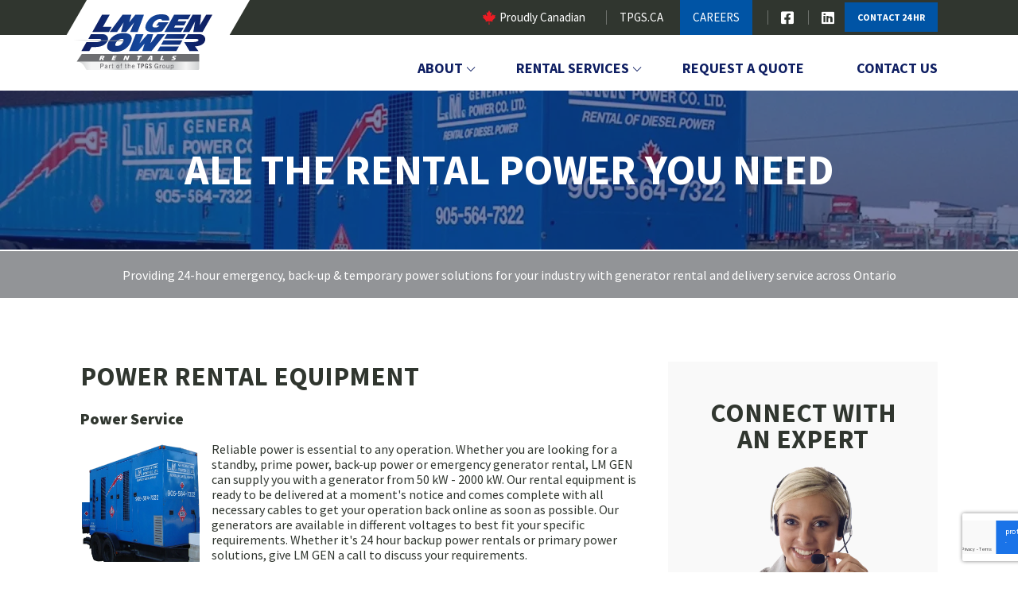

--- FILE ---
content_type: text/html; charset=UTF-8
request_url: https://www.lmgenpower.com/rental-services/
body_size: 17698
content:
<!DOCTYPE html>
<html lang="en-US">
<head>
    <!-- Set up Meta -->
    <meta http-equiv="X-UA-Compatible" content="IE=edge"/>
    <meta charset="UTF-8">
<script>
var gform;gform||(document.addEventListener("gform_main_scripts_loaded",function(){gform.scriptsLoaded=!0}),document.addEventListener("gform/theme/scripts_loaded",function(){gform.themeScriptsLoaded=!0}),window.addEventListener("DOMContentLoaded",function(){gform.domLoaded=!0}),gform={domLoaded:!1,scriptsLoaded:!1,themeScriptsLoaded:!1,isFormEditor:()=>"function"==typeof InitializeEditor,callIfLoaded:function(o){return!(!gform.domLoaded||!gform.scriptsLoaded||!gform.themeScriptsLoaded&&!gform.isFormEditor()||(gform.isFormEditor()&&console.warn("The use of gform.initializeOnLoaded() is deprecated in the form editor context and will be removed in Gravity Forms 3.1."),o(),0))},initializeOnLoaded:function(o){gform.callIfLoaded(o)||(document.addEventListener("gform_main_scripts_loaded",()=>{gform.scriptsLoaded=!0,gform.callIfLoaded(o)}),document.addEventListener("gform/theme/scripts_loaded",()=>{gform.themeScriptsLoaded=!0,gform.callIfLoaded(o)}),window.addEventListener("DOMContentLoaded",()=>{gform.domLoaded=!0,gform.callIfLoaded(o)}))},hooks:{action:{},filter:{}},addAction:function(o,r,e,t){gform.addHook("action",o,r,e,t)},addFilter:function(o,r,e,t){gform.addHook("filter",o,r,e,t)},doAction:function(o){gform.doHook("action",o,arguments)},applyFilters:function(o){return gform.doHook("filter",o,arguments)},removeAction:function(o,r){gform.removeHook("action",o,r)},removeFilter:function(o,r,e){gform.removeHook("filter",o,r,e)},addHook:function(o,r,e,t,n){null==gform.hooks[o][r]&&(gform.hooks[o][r]=[]);var d=gform.hooks[o][r];null==n&&(n=r+"_"+d.length),gform.hooks[o][r].push({tag:n,callable:e,priority:t=null==t?10:t})},doHook:function(r,o,e){var t;if(e=Array.prototype.slice.call(e,1),null!=gform.hooks[r][o]&&((o=gform.hooks[r][o]).sort(function(o,r){return o.priority-r.priority}),o.forEach(function(o){"function"!=typeof(t=o.callable)&&(t=window[t]),"action"==r?t.apply(null,e):e[0]=t.apply(null,e)})),"filter"==r)return e[0]},removeHook:function(o,r,t,n){var e;null!=gform.hooks[o][r]&&(e=(e=gform.hooks[o][r]).filter(function(o,r,e){return!!(null!=n&&n!=o.tag||null!=t&&t!=o.priority)}),gform.hooks[o][r]=e)}});
</script>


    <!-- Set the viewport width to device width for mobile -->
    <meta name="viewport" content="width=device-width, initial-scale=1, maximum-scale=5, user-scalable=yes">
    <!-- Remove Microsoft Edge's & Safari phone-email styling -->
    <meta name="format-detection" content="telephone=no,email=no,url=no">

    <!-- Add external fonts below (GoogleFonts / Typekit) -->
    <link rel="preconnect" href="https://fonts.googleapis.com">
    <link rel="preconnect" href="https://fonts.gstatic.com" crossorigin>
    <link href="https://fonts.googleapis.com/css2?family=Source+Sans+Pro:wght@400;700;900&family=Work+Sans&display=swap" rel="stylesheet">
    <title>Rental Services | LM Power Generating Co. Ltd.</title>
<meta name='robots' content='max-image-preview:large' />
<link rel="preload" href="https://i0.wp.com/www.lmgenpower.com/wp-content/uploads/2022/09/7JmGDb8s.jpg?resize=360%2C221&#038;quality=89&#038;ssl=1" as="image" fetchpriority="high" media="(max-width: 360px)" imagesrcset="https://i0.wp.com/www.lmgenpower.com/wp-content/uploads/2022/09/7JmGDb8s.jpg?resize=360%2C221&amp;quality=89&amp;ssl=1 1x, https://i0.wp.com/www.lmgenpower.com/wp-content/uploads/2022/09/7JmGDb8s.jpg?resize=720%2C442&amp;quality=89&amp;ssl=1 2x, https://i0.wp.com/www.lmgenpower.com/wp-content/uploads/2022/09/7JmGDb8s.jpg?resize=1080%2C663&amp;quality=89&amp;ssl=1 3x" />
<link rel="preload" href="https://i0.wp.com/www.lmgenpower.com/wp-content/uploads/2022/09/7JmGDb8s.jpg?resize=375%2C223&#038;quality=89&#038;ssl=1" as="image" fetchpriority="high" media="(min-width: 361px) and (max-width: 375px)" imagesrcset="https://i0.wp.com/www.lmgenpower.com/wp-content/uploads/2022/09/7JmGDb8s.jpg?resize=375%2C223&amp;quality=89&amp;ssl=1 1x, https://i0.wp.com/www.lmgenpower.com/wp-content/uploads/2022/09/7JmGDb8s.jpg?resize=750%2C446&amp;quality=89&amp;ssl=1 2x, https://i0.wp.com/www.lmgenpower.com/wp-content/uploads/2022/09/7JmGDb8s.jpg?resize=1125%2C669&amp;quality=89&amp;ssl=1 3x" />
<link rel="preload" href="https://i0.wp.com/www.lmgenpower.com/wp-content/uploads/2022/09/7JmGDb8s.jpg?resize=393%2C225&#038;quality=89&#038;ssl=1" as="image" fetchpriority="high" media="(min-width: 376px) and (max-width: 393px)" imagesrcset="https://i0.wp.com/www.lmgenpower.com/wp-content/uploads/2022/09/7JmGDb8s.jpg?resize=393%2C225&amp;quality=89&amp;ssl=1 1x, https://i0.wp.com/www.lmgenpower.com/wp-content/uploads/2022/09/7JmGDb8s.jpg?resize=786%2C450&amp;quality=89&amp;ssl=1 2x, https://i0.wp.com/www.lmgenpower.com/wp-content/uploads/2022/09/7JmGDb8s.jpg?resize=1179%2C675&amp;quality=89&amp;ssl=1 3x" />
<link rel="preload" href="https://i0.wp.com/www.lmgenpower.com/wp-content/uploads/2022/09/7JmGDb8s.jpg?resize=412%2C228&#038;quality=89&#038;ssl=1" as="image" fetchpriority="high" media="(min-width: 394px) and (max-width: 412px)" imagesrcset="https://i0.wp.com/www.lmgenpower.com/wp-content/uploads/2022/09/7JmGDb8s.jpg?resize=412%2C228&amp;quality=89&amp;ssl=1 1x, https://i0.wp.com/www.lmgenpower.com/wp-content/uploads/2022/09/7JmGDb8s.jpg?resize=824%2C456&amp;quality=89&amp;ssl=1 2x, https://i0.wp.com/www.lmgenpower.com/wp-content/uploads/2022/09/7JmGDb8s.jpg?resize=1236%2C684&amp;quality=89&amp;ssl=1 3x, https://i0.wp.com/www.lmgenpower.com/wp-content/uploads/2022/09/7JmGDb8s.jpg?resize=721%2C399&amp;quality=89&amp;ssl=1 1.75x" />
<link rel="preload" href="https://i0.wp.com/www.lmgenpower.com/wp-content/uploads/2022/09/7JmGDb8s.jpg?resize=440%2C232&#038;quality=89&#038;ssl=1" as="image" fetchpriority="high" media="(min-width: 413px) and (max-width: 440px)" imagesrcset="https://i0.wp.com/www.lmgenpower.com/wp-content/uploads/2022/09/7JmGDb8s.jpg?resize=440%2C232&amp;quality=89&amp;ssl=1 1x, https://i0.wp.com/www.lmgenpower.com/wp-content/uploads/2022/09/7JmGDb8s.jpg?resize=880%2C464&amp;quality=89&amp;ssl=1 2x, https://i0.wp.com/www.lmgenpower.com/wp-content/uploads/2022/09/7JmGDb8s.jpg?resize=1320%2C696&amp;quality=89&amp;ssl=1 3x" />
<link rel="preload" href="https://i0.wp.com/www.lmgenpower.com/wp-content/uploads/2022/09/7JmGDb8s.jpg?resize=768%2C278&#038;quality=89&#038;ssl=1" as="image" fetchpriority="high" media="(min-width: 441px) and (max-width: 768px)" imagesrcset="https://i0.wp.com/www.lmgenpower.com/wp-content/uploads/2022/09/7JmGDb8s.jpg?resize=768%2C278&amp;quality=89&amp;ssl=1 1x, https://i0.wp.com/www.lmgenpower.com/wp-content/uploads/2022/09/7JmGDb8s.jpg?resize=1536%2C556&amp;quality=89&amp;ssl=1 2x" />
<link rel="preload" href="https://i0.wp.com/www.lmgenpower.com/wp-content/uploads/2022/09/7JmGDb8s.jpg?resize=834%2C130&#038;quality=89&#038;ssl=1" as="image" fetchpriority="high" media="(min-width: 769px) and (max-width: 834px)" imagesrcset="https://i0.wp.com/www.lmgenpower.com/wp-content/uploads/2022/09/7JmGDb8s.jpg?resize=834%2C130&amp;quality=89&amp;ssl=1 1x, https://i0.wp.com/www.lmgenpower.com/wp-content/uploads/2022/09/7JmGDb8s.jpg?resize=1668%2C260&amp;quality=89&amp;ssl=1 2x" />
<link rel="preload" href="https://i0.wp.com/www.lmgenpower.com/wp-content/uploads/2022/09/7JmGDb8s.jpg?resize=1024%2C160&#038;quality=89&#038;ssl=1" as="image" fetchpriority="high" media="(min-width: 835px) and (max-width: 1024px)" imagesrcset="https://i0.wp.com/www.lmgenpower.com/wp-content/uploads/2022/09/7JmGDb8s.jpg?resize=1024%2C160&amp;quality=89&amp;ssl=1 1x, https://i0.wp.com/www.lmgenpower.com/wp-content/uploads/2022/09/7JmGDb8s.jpg?resize=2048%2C320&amp;quality=89&amp;ssl=1 2x" />
<link rel="preload" href="https://i0.wp.com/www.lmgenpower.com/wp-content/uploads/2022/09/7JmGDb8s.jpg?resize=1280%2C200&#038;quality=89&#038;ssl=1" as="image" fetchpriority="high" media="(min-width: 1025px) and (max-width: 1280px)" imagesrcset="https://i0.wp.com/www.lmgenpower.com/wp-content/uploads/2022/09/7JmGDb8s.jpg?resize=1280%2C200&amp;quality=89&amp;ssl=1 1x, https://i0.wp.com/www.lmgenpower.com/wp-content/uploads/2022/09/7JmGDb8s.jpg?resize=2560%2C400&amp;quality=89&amp;ssl=1 2x" />
<link rel="preload" href="https://i0.wp.com/www.lmgenpower.com/wp-content/uploads/2022/09/7JmGDb8s.jpg?resize=1366%2C213&#038;quality=89&#038;ssl=1" as="image" fetchpriority="high" media="(min-width: 1281px) and (max-width: 1366px)" imagesrcset="https://i0.wp.com/www.lmgenpower.com/wp-content/uploads/2022/09/7JmGDb8s.jpg?resize=1366%2C213&amp;quality=89&amp;ssl=1 1x, https://i0.wp.com/www.lmgenpower.com/wp-content/uploads/2022/09/7JmGDb8s.jpg?resize=2732%2C426&amp;quality=89&amp;ssl=1 2x" />
<link rel="preload" href="https://i0.wp.com/www.lmgenpower.com/wp-content/uploads/2022/09/7JmGDb8s.jpg?resize=1536%2C240&#038;quality=89&#038;ssl=1" as="image" fetchpriority="high" media="(min-width: 1367px) and (max-width: 1536px)" imagesrcset="https://i0.wp.com/www.lmgenpower.com/wp-content/uploads/2022/09/7JmGDb8s.jpg?resize=1536%2C240&amp;quality=89&amp;ssl=1 1x, https://i0.wp.com/www.lmgenpower.com/wp-content/uploads/2022/09/7JmGDb8s.jpg?resize=3072%2C480&amp;quality=89&amp;ssl=1 2x" />
<link rel="preload" href="https://i0.wp.com/www.lmgenpower.com/wp-content/uploads/2022/09/7JmGDb8s.jpg?resize=1920%2C300&#038;quality=89&#038;ssl=1" as="image" fetchpriority="high" media="(min-width: 1537px)" imagesrcset="https://i0.wp.com/www.lmgenpower.com/wp-content/uploads/2022/09/7JmGDb8s.jpg?resize=1920%2C300&amp;quality=89&amp;ssl=1 1x, https://i0.wp.com/www.lmgenpower.com/wp-content/uploads/2022/09/7JmGDb8s.jpg?resize=3840%2C600&amp;quality=89&amp;ssl=1 2x" />
<link rel='dns-prefetch' href='//www.googletagmanager.com' />
<link rel='dns-prefetch' href='//stats.wp.com' />
<link rel='preconnect' href='//i0.wp.com' />
<link rel='preconnect' href='//c0.wp.com' />
<link rel="alternate" type="application/rss+xml" title="LM Power Generating Co. Ltd. &raquo; Feed" href="https://www.lmgenpower.com/feed/" />
<link rel="alternate" title="oEmbed (JSON)" type="application/json+oembed" href="https://www.lmgenpower.com/wp-json/oembed/1.0/embed?url=https%3A%2F%2Fwww.lmgenpower.com%2Frental-services%2F" />
<link rel="alternate" title="oEmbed (XML)" type="text/xml+oembed" href="https://www.lmgenpower.com/wp-json/oembed/1.0/embed?url=https%3A%2F%2Fwww.lmgenpower.com%2Frental-services%2F&#038;format=xml" />
<style id='wp-img-auto-sizes-contain-inline-css'>
img:is([sizes=auto i],[sizes^="auto," i]){contain-intrinsic-size:3000px 1500px}
/*# sourceURL=wp-img-auto-sizes-contain-inline-css */
</style>
<style id='classic-theme-styles-inline-css'>
/*! This file is auto-generated */
.wp-block-button__link{color:#fff;background-color:#32373c;border-radius:9999px;box-shadow:none;text-decoration:none;padding:calc(.667em + 2px) calc(1.333em + 2px);font-size:1.125em}.wp-block-file__button{background:#32373c;color:#fff;text-decoration:none}
/*# sourceURL=/wp-includes/css/classic-themes.min.css */
</style>
<link rel='stylesheet' id='foundation-css' href='https://www.lmgenpower.com/wp-content/themes/hallstar/assets/css/foundation.css?ver=6.5.3' media='all' />
<link rel='stylesheet' id='custom-css' href='https://www.lmgenpower.com/wp-content/themes/hallstar/assets/css/custom.css' media='all' />
<link rel='stylesheet' id='style-css' href='https://www.lmgenpower.com/wp-content/themes/hallstar/style.css' media='all' />



<!-- Google tag (gtag.js) snippet added by Site Kit -->
<!-- Google Analytics snippet added by Site Kit -->


<link rel="https://api.w.org/" href="https://www.lmgenpower.com/wp-json/" /><link rel="alternate" title="JSON" type="application/json" href="https://www.lmgenpower.com/wp-json/wp/v2/pages/167" /><link rel="EditURI" type="application/rsd+xml" title="RSD" href="https://www.lmgenpower.com/xmlrpc.php?rsd" />

<link rel="canonical" href="https://www.lmgenpower.com/rental-services/" />
<link rel='shortlink' href='https://www.lmgenpower.com/?p=167' />
<meta name="generator" content="Site Kit by Google 1.170.0" />	<style>img#wpstats{display:none}</style>
		
			<style type='text/css'>
				body.admin-bar {margin-top:32px !important}
				@media screen and (max-width: 782px) {
					body.admin-bar { margin-top:46px !important }
				}
			</style>
			<meta name="description" content="L.M. Generating Power provides diesel generator rental equipment and services, including portable transformers, load banks, automatic transfer switches and power distribution." />
<link rel="icon" href="https://www.lmgenpower.com/wp-content/uploads/2022/09/logo.svg" sizes="32x32" />
<link rel="icon" href="https://www.lmgenpower.com/wp-content/uploads/2022/09/logo.svg" sizes="192x192" />
<link rel="apple-touch-icon" href="https://www.lmgenpower.com/wp-content/uploads/2022/09/logo.svg" />
<meta name="msapplication-TileImage" content="https://www.lmgenpower.com/wp-content/uploads/2022/09/logo.svg" />
		<style id="wp-custom-css">
			.sub-header__button a {
	background-image: linear-gradient(#6D6E71, #6D6E71);
	background-position: 50% 50%;
	background-repeat: no-repeat;
	background-size: 100% 0%;
	transition: all 0.3s ease-in-out;
}

.sub-header__button a:hover {
	background-size: 100% 100%;
}

.logo::before {
	transition: all 0.3s ease-in-out;
}
.logo:hover::before{
  filter: drop-shadow(0 0 10px #fff);
}

/*.home .top-link {
	display:none;
}*/

.sub-header__links {
	margin-right: 0.3em;
}

.top-link {
	display: block;
	box-sizing: border-box;
	font-size: 15px;
	color: white;
	float: left; 
	border-left: 1px solid rgba(255,255,255,0.3);
	line-height: 1.2em;
	padding: 0 1.25vw;
}

.two-cols-list {
		display: block !important;
    columns: 2;
    /*column-gap: 15em;*/
		padding-left: 2.5em;
		list-style-position: outside;
}

.two-cols-list li {
	width: 70% !important;
	background: none !important;
	padding: 0 !important;
	list-style: disc !important;
}

.two-cols-list li:before {
	content: none !important;
	background: none !important;
	display: none;
}

.description__about .attachment-svg {
    display: inline;
    width: auto;
    height: 1em;
    margin: 0;
}

@media screen and (max-width: 1068px) {
	.sub-header__country {
		margin-right: 6px;
	}
	
	.sub-header__country p, .top-link {
		font-size: 12px;
	}
	
	.sub-header__links {
		display:flex;
		align-content: center;
    align-items: center;
    flex-wrap: wrap;
		margin-right: 6px;
}

	.top-link {
		display: inline-flex;
		box-sizing: border-box;
		color: white;
		float: none; 
		line-height: 1.2em;
		padding: 3px 6px;
	}
	
	.sub-header__button a {
    font-size: 12px;
    padding: 10px 12px;
}
	
	
.two-cols-list {
    columns: 1;
}
	
.two-cols-list li {
	width: 100% !important; 
	}
}

@media screen and (max-width: 768px) {
	.sub-header__country {
		margin-right: 0;
	}
	
	.sub-header__country p, .top-link {
		font-size: 15px;
	}
	
	.sub-header__links {
		margin-right: 0;
		flex-direction: column;
}

	.top-link {
		border: none;
		padding: 3px 6px;
	}
	
	.sub-header__button a {
    font-size: 15px;
    padding: 10px 20px;
		background: #2b7bc8 !important;
		background-image: linear-gradient(#6D6E71, #6D6E71) !important;
		background-position: 50% 50%;
		background-repeat: no-repeat;
		background-size: 100% 0%;
		transition: all 0.3s ease-in-out;
}
}

@media screen and (min-width: 1366px) {
	.contact__links-phone {
	padding-left: 7.41667vw;
	}
	.contact__links-email {
	margin-left: 0;	
  padding-left: 5.41667vw;
	}
}

.site-map__list .children li {
	list-style: inside;
}
.sub-header__links {
	  display: flex;
    align-items: center;
}
.sub-header__links a:nth-child(2) {
    display: block;
		text-transform: uppercase;
    color: #fff;
    background: #0054a5;
    padding: 0.99917vw 1.25vw;
	  background-image: linear-gradient(#6D6E71, #6D6E71);
    background-position: 50% 50%;
    background-repeat: no-repeat;
    background-size: 100% 0%;
    transition: all 0.3s ease-in-out;
	  margin: 0 20px 0 5px;
		border-left: none;
}
.sub-header__links a:nth-child(2):hover {
    background-size: 100% 100%;
}		</style>
		<style id='global-styles-inline-css'>
:root{--wp--preset--aspect-ratio--square: 1;--wp--preset--aspect-ratio--4-3: 4/3;--wp--preset--aspect-ratio--3-4: 3/4;--wp--preset--aspect-ratio--3-2: 3/2;--wp--preset--aspect-ratio--2-3: 2/3;--wp--preset--aspect-ratio--16-9: 16/9;--wp--preset--aspect-ratio--9-16: 9/16;--wp--preset--color--black: #000000;--wp--preset--color--cyan-bluish-gray: #abb8c3;--wp--preset--color--white: #ffffff;--wp--preset--color--pale-pink: #f78da7;--wp--preset--color--vivid-red: #cf2e2e;--wp--preset--color--luminous-vivid-orange: #ff6900;--wp--preset--color--luminous-vivid-amber: #fcb900;--wp--preset--color--light-green-cyan: #7bdcb5;--wp--preset--color--vivid-green-cyan: #00d084;--wp--preset--color--pale-cyan-blue: #8ed1fc;--wp--preset--color--vivid-cyan-blue: #0693e3;--wp--preset--color--vivid-purple: #9b51e0;--wp--preset--gradient--vivid-cyan-blue-to-vivid-purple: linear-gradient(135deg,rgb(6,147,227) 0%,rgb(155,81,224) 100%);--wp--preset--gradient--light-green-cyan-to-vivid-green-cyan: linear-gradient(135deg,rgb(122,220,180) 0%,rgb(0,208,130) 100%);--wp--preset--gradient--luminous-vivid-amber-to-luminous-vivid-orange: linear-gradient(135deg,rgb(252,185,0) 0%,rgb(255,105,0) 100%);--wp--preset--gradient--luminous-vivid-orange-to-vivid-red: linear-gradient(135deg,rgb(255,105,0) 0%,rgb(207,46,46) 100%);--wp--preset--gradient--very-light-gray-to-cyan-bluish-gray: linear-gradient(135deg,rgb(238,238,238) 0%,rgb(169,184,195) 100%);--wp--preset--gradient--cool-to-warm-spectrum: linear-gradient(135deg,rgb(74,234,220) 0%,rgb(151,120,209) 20%,rgb(207,42,186) 40%,rgb(238,44,130) 60%,rgb(251,105,98) 80%,rgb(254,248,76) 100%);--wp--preset--gradient--blush-light-purple: linear-gradient(135deg,rgb(255,206,236) 0%,rgb(152,150,240) 100%);--wp--preset--gradient--blush-bordeaux: linear-gradient(135deg,rgb(254,205,165) 0%,rgb(254,45,45) 50%,rgb(107,0,62) 100%);--wp--preset--gradient--luminous-dusk: linear-gradient(135deg,rgb(255,203,112) 0%,rgb(199,81,192) 50%,rgb(65,88,208) 100%);--wp--preset--gradient--pale-ocean: linear-gradient(135deg,rgb(255,245,203) 0%,rgb(182,227,212) 50%,rgb(51,167,181) 100%);--wp--preset--gradient--electric-grass: linear-gradient(135deg,rgb(202,248,128) 0%,rgb(113,206,126) 100%);--wp--preset--gradient--midnight: linear-gradient(135deg,rgb(2,3,129) 0%,rgb(40,116,252) 100%);--wp--preset--font-size--small: 13px;--wp--preset--font-size--medium: 20px;--wp--preset--font-size--large: 36px;--wp--preset--font-size--x-large: 42px;--wp--preset--spacing--20: 0.44rem;--wp--preset--spacing--30: 0.67rem;--wp--preset--spacing--40: 1rem;--wp--preset--spacing--50: 1.5rem;--wp--preset--spacing--60: 2.25rem;--wp--preset--spacing--70: 3.38rem;--wp--preset--spacing--80: 5.06rem;--wp--preset--shadow--natural: 6px 6px 9px rgba(0, 0, 0, 0.2);--wp--preset--shadow--deep: 12px 12px 50px rgba(0, 0, 0, 0.4);--wp--preset--shadow--sharp: 6px 6px 0px rgba(0, 0, 0, 0.2);--wp--preset--shadow--outlined: 6px 6px 0px -3px rgb(255, 255, 255), 6px 6px rgb(0, 0, 0);--wp--preset--shadow--crisp: 6px 6px 0px rgb(0, 0, 0);}:where(.is-layout-flex){gap: 0.5em;}:where(.is-layout-grid){gap: 0.5em;}body .is-layout-flex{display: flex;}.is-layout-flex{flex-wrap: wrap;align-items: center;}.is-layout-flex > :is(*, div){margin: 0;}body .is-layout-grid{display: grid;}.is-layout-grid > :is(*, div){margin: 0;}:where(.wp-block-columns.is-layout-flex){gap: 2em;}:where(.wp-block-columns.is-layout-grid){gap: 2em;}:where(.wp-block-post-template.is-layout-flex){gap: 1.25em;}:where(.wp-block-post-template.is-layout-grid){gap: 1.25em;}.has-black-color{color: var(--wp--preset--color--black) !important;}.has-cyan-bluish-gray-color{color: var(--wp--preset--color--cyan-bluish-gray) !important;}.has-white-color{color: var(--wp--preset--color--white) !important;}.has-pale-pink-color{color: var(--wp--preset--color--pale-pink) !important;}.has-vivid-red-color{color: var(--wp--preset--color--vivid-red) !important;}.has-luminous-vivid-orange-color{color: var(--wp--preset--color--luminous-vivid-orange) !important;}.has-luminous-vivid-amber-color{color: var(--wp--preset--color--luminous-vivid-amber) !important;}.has-light-green-cyan-color{color: var(--wp--preset--color--light-green-cyan) !important;}.has-vivid-green-cyan-color{color: var(--wp--preset--color--vivid-green-cyan) !important;}.has-pale-cyan-blue-color{color: var(--wp--preset--color--pale-cyan-blue) !important;}.has-vivid-cyan-blue-color{color: var(--wp--preset--color--vivid-cyan-blue) !important;}.has-vivid-purple-color{color: var(--wp--preset--color--vivid-purple) !important;}.has-black-background-color{background-color: var(--wp--preset--color--black) !important;}.has-cyan-bluish-gray-background-color{background-color: var(--wp--preset--color--cyan-bluish-gray) !important;}.has-white-background-color{background-color: var(--wp--preset--color--white) !important;}.has-pale-pink-background-color{background-color: var(--wp--preset--color--pale-pink) !important;}.has-vivid-red-background-color{background-color: var(--wp--preset--color--vivid-red) !important;}.has-luminous-vivid-orange-background-color{background-color: var(--wp--preset--color--luminous-vivid-orange) !important;}.has-luminous-vivid-amber-background-color{background-color: var(--wp--preset--color--luminous-vivid-amber) !important;}.has-light-green-cyan-background-color{background-color: var(--wp--preset--color--light-green-cyan) !important;}.has-vivid-green-cyan-background-color{background-color: var(--wp--preset--color--vivid-green-cyan) !important;}.has-pale-cyan-blue-background-color{background-color: var(--wp--preset--color--pale-cyan-blue) !important;}.has-vivid-cyan-blue-background-color{background-color: var(--wp--preset--color--vivid-cyan-blue) !important;}.has-vivid-purple-background-color{background-color: var(--wp--preset--color--vivid-purple) !important;}.has-black-border-color{border-color: var(--wp--preset--color--black) !important;}.has-cyan-bluish-gray-border-color{border-color: var(--wp--preset--color--cyan-bluish-gray) !important;}.has-white-border-color{border-color: var(--wp--preset--color--white) !important;}.has-pale-pink-border-color{border-color: var(--wp--preset--color--pale-pink) !important;}.has-vivid-red-border-color{border-color: var(--wp--preset--color--vivid-red) !important;}.has-luminous-vivid-orange-border-color{border-color: var(--wp--preset--color--luminous-vivid-orange) !important;}.has-luminous-vivid-amber-border-color{border-color: var(--wp--preset--color--luminous-vivid-amber) !important;}.has-light-green-cyan-border-color{border-color: var(--wp--preset--color--light-green-cyan) !important;}.has-vivid-green-cyan-border-color{border-color: var(--wp--preset--color--vivid-green-cyan) !important;}.has-pale-cyan-blue-border-color{border-color: var(--wp--preset--color--pale-cyan-blue) !important;}.has-vivid-cyan-blue-border-color{border-color: var(--wp--preset--color--vivid-cyan-blue) !important;}.has-vivid-purple-border-color{border-color: var(--wp--preset--color--vivid-purple) !important;}.has-vivid-cyan-blue-to-vivid-purple-gradient-background{background: var(--wp--preset--gradient--vivid-cyan-blue-to-vivid-purple) !important;}.has-light-green-cyan-to-vivid-green-cyan-gradient-background{background: var(--wp--preset--gradient--light-green-cyan-to-vivid-green-cyan) !important;}.has-luminous-vivid-amber-to-luminous-vivid-orange-gradient-background{background: var(--wp--preset--gradient--luminous-vivid-amber-to-luminous-vivid-orange) !important;}.has-luminous-vivid-orange-to-vivid-red-gradient-background{background: var(--wp--preset--gradient--luminous-vivid-orange-to-vivid-red) !important;}.has-very-light-gray-to-cyan-bluish-gray-gradient-background{background: var(--wp--preset--gradient--very-light-gray-to-cyan-bluish-gray) !important;}.has-cool-to-warm-spectrum-gradient-background{background: var(--wp--preset--gradient--cool-to-warm-spectrum) !important;}.has-blush-light-purple-gradient-background{background: var(--wp--preset--gradient--blush-light-purple) !important;}.has-blush-bordeaux-gradient-background{background: var(--wp--preset--gradient--blush-bordeaux) !important;}.has-luminous-dusk-gradient-background{background: var(--wp--preset--gradient--luminous-dusk) !important;}.has-pale-ocean-gradient-background{background: var(--wp--preset--gradient--pale-ocean) !important;}.has-electric-grass-gradient-background{background: var(--wp--preset--gradient--electric-grass) !important;}.has-midnight-gradient-background{background: var(--wp--preset--gradient--midnight) !important;}.has-small-font-size{font-size: var(--wp--preset--font-size--small) !important;}.has-medium-font-size{font-size: var(--wp--preset--font-size--medium) !important;}.has-large-font-size{font-size: var(--wp--preset--font-size--large) !important;}.has-x-large-font-size{font-size: var(--wp--preset--font-size--x-large) !important;}
/*# sourceURL=global-styles-inline-css */
</style>
<link rel='stylesheet' id='gform_basic-css' href='https://www.lmgenpower.com/wp-content/plugins/gravityforms/assets/css/dist/basic.min.css?ver=2.9.25' media='all' />
<link rel='stylesheet' id='gform_theme_components-css' href='https://www.lmgenpower.com/wp-content/plugins/gravityforms/assets/css/dist/theme-components.min.css?ver=2.9.25' media='all' />
<link rel='stylesheet' id='gform_theme-css' href='https://www.lmgenpower.com/wp-content/plugins/gravityforms/assets/css/dist/theme.min.css?ver=2.9.25' media='all' />
</head>

<body class="wp-singular page-template page-template-templates page-template-template-flexible page-template-templatestemplate-flexible-php page page-id-167 page-parent wp-custom-logo wp-theme-hallstar no-outline">

<style id="jetpack-boost-lcp-background-image">
@media (max-width: 360px) { section.hero.hero-add.pre-lazyload.lazyloaded { background-image: url(https://i0.wp.com/www.lmgenpower.com/wp-content/uploads/2022/09/7JmGDb8s.jpg?resize=360%2C221&quality=89&ssl=1) !important; background-image: -webkit-image-set(url(https://i0.wp.com/www.lmgenpower.com/wp-content/uploads/2022/09/7JmGDb8s.jpg?resize=360%2C221&quality=89&ssl=1) 1x, url(https://i0.wp.com/www.lmgenpower.com/wp-content/uploads/2022/09/7JmGDb8s.jpg?resize=720%2C442&quality=89&ssl=1) 2x, url(https://i0.wp.com/www.lmgenpower.com/wp-content/uploads/2022/09/7JmGDb8s.jpg?resize=1080%2C663&quality=89&ssl=1) 3x) !important; background-image: image-set(url(https://i0.wp.com/www.lmgenpower.com/wp-content/uploads/2022/09/7JmGDb8s.jpg?resize=360%2C221&quality=89&ssl=1) 1x, url(https://i0.wp.com/www.lmgenpower.com/wp-content/uploads/2022/09/7JmGDb8s.jpg?resize=720%2C442&quality=89&ssl=1) 2x, url(https://i0.wp.com/www.lmgenpower.com/wp-content/uploads/2022/09/7JmGDb8s.jpg?resize=1080%2C663&quality=89&ssl=1) 3x) !important; } }
@media (min-width: 361px) and (max-width: 375px) { section.hero.hero-add.pre-lazyload.lazyloaded { background-image: url(https://i0.wp.com/www.lmgenpower.com/wp-content/uploads/2022/09/7JmGDb8s.jpg?resize=375%2C223&quality=89&ssl=1) !important; background-image: -webkit-image-set(url(https://i0.wp.com/www.lmgenpower.com/wp-content/uploads/2022/09/7JmGDb8s.jpg?resize=375%2C223&quality=89&ssl=1) 1x, url(https://i0.wp.com/www.lmgenpower.com/wp-content/uploads/2022/09/7JmGDb8s.jpg?resize=750%2C446&quality=89&ssl=1) 2x, url(https://i0.wp.com/www.lmgenpower.com/wp-content/uploads/2022/09/7JmGDb8s.jpg?resize=1125%2C669&quality=89&ssl=1) 3x) !important; background-image: image-set(url(https://i0.wp.com/www.lmgenpower.com/wp-content/uploads/2022/09/7JmGDb8s.jpg?resize=375%2C223&quality=89&ssl=1) 1x, url(https://i0.wp.com/www.lmgenpower.com/wp-content/uploads/2022/09/7JmGDb8s.jpg?resize=750%2C446&quality=89&ssl=1) 2x, url(https://i0.wp.com/www.lmgenpower.com/wp-content/uploads/2022/09/7JmGDb8s.jpg?resize=1125%2C669&quality=89&ssl=1) 3x) !important; } }
@media (min-width: 376px) and (max-width: 393px) { section.hero.hero-add.pre-lazyload.lazyloaded { background-image: url(https://i0.wp.com/www.lmgenpower.com/wp-content/uploads/2022/09/7JmGDb8s.jpg?resize=393%2C225&quality=89&ssl=1) !important; background-image: -webkit-image-set(url(https://i0.wp.com/www.lmgenpower.com/wp-content/uploads/2022/09/7JmGDb8s.jpg?resize=393%2C225&quality=89&ssl=1) 1x, url(https://i0.wp.com/www.lmgenpower.com/wp-content/uploads/2022/09/7JmGDb8s.jpg?resize=786%2C450&quality=89&ssl=1) 2x, url(https://i0.wp.com/www.lmgenpower.com/wp-content/uploads/2022/09/7JmGDb8s.jpg?resize=1179%2C675&quality=89&ssl=1) 3x) !important; background-image: image-set(url(https://i0.wp.com/www.lmgenpower.com/wp-content/uploads/2022/09/7JmGDb8s.jpg?resize=393%2C225&quality=89&ssl=1) 1x, url(https://i0.wp.com/www.lmgenpower.com/wp-content/uploads/2022/09/7JmGDb8s.jpg?resize=786%2C450&quality=89&ssl=1) 2x, url(https://i0.wp.com/www.lmgenpower.com/wp-content/uploads/2022/09/7JmGDb8s.jpg?resize=1179%2C675&quality=89&ssl=1) 3x) !important; } }
@media (min-width: 394px) and (max-width: 412px) { section.hero.hero-add.pre-lazyload.lazyloaded { background-image: url(https://i0.wp.com/www.lmgenpower.com/wp-content/uploads/2022/09/7JmGDb8s.jpg?resize=412%2C228&quality=89&ssl=1) !important; background-image: -webkit-image-set(url(https://i0.wp.com/www.lmgenpower.com/wp-content/uploads/2022/09/7JmGDb8s.jpg?resize=412%2C228&quality=89&ssl=1) 1x, url(https://i0.wp.com/www.lmgenpower.com/wp-content/uploads/2022/09/7JmGDb8s.jpg?resize=824%2C456&quality=89&ssl=1) 2x, url(https://i0.wp.com/www.lmgenpower.com/wp-content/uploads/2022/09/7JmGDb8s.jpg?resize=1236%2C684&quality=89&ssl=1) 3x, url(https://i0.wp.com/www.lmgenpower.com/wp-content/uploads/2022/09/7JmGDb8s.jpg?resize=721%2C399&quality=89&ssl=1) 1.75x) !important; background-image: image-set(url(https://i0.wp.com/www.lmgenpower.com/wp-content/uploads/2022/09/7JmGDb8s.jpg?resize=412%2C228&quality=89&ssl=1) 1x, url(https://i0.wp.com/www.lmgenpower.com/wp-content/uploads/2022/09/7JmGDb8s.jpg?resize=824%2C456&quality=89&ssl=1) 2x, url(https://i0.wp.com/www.lmgenpower.com/wp-content/uploads/2022/09/7JmGDb8s.jpg?resize=1236%2C684&quality=89&ssl=1) 3x, url(https://i0.wp.com/www.lmgenpower.com/wp-content/uploads/2022/09/7JmGDb8s.jpg?resize=721%2C399&quality=89&ssl=1) 1.75x) !important; } }
@media (min-width: 413px) and (max-width: 440px) { section.hero.hero-add.pre-lazyload.lazyloaded { background-image: url(https://i0.wp.com/www.lmgenpower.com/wp-content/uploads/2022/09/7JmGDb8s.jpg?resize=440%2C232&quality=89&ssl=1) !important; background-image: -webkit-image-set(url(https://i0.wp.com/www.lmgenpower.com/wp-content/uploads/2022/09/7JmGDb8s.jpg?resize=440%2C232&quality=89&ssl=1) 1x, url(https://i0.wp.com/www.lmgenpower.com/wp-content/uploads/2022/09/7JmGDb8s.jpg?resize=880%2C464&quality=89&ssl=1) 2x, url(https://i0.wp.com/www.lmgenpower.com/wp-content/uploads/2022/09/7JmGDb8s.jpg?resize=1320%2C696&quality=89&ssl=1) 3x) !important; background-image: image-set(url(https://i0.wp.com/www.lmgenpower.com/wp-content/uploads/2022/09/7JmGDb8s.jpg?resize=440%2C232&quality=89&ssl=1) 1x, url(https://i0.wp.com/www.lmgenpower.com/wp-content/uploads/2022/09/7JmGDb8s.jpg?resize=880%2C464&quality=89&ssl=1) 2x, url(https://i0.wp.com/www.lmgenpower.com/wp-content/uploads/2022/09/7JmGDb8s.jpg?resize=1320%2C696&quality=89&ssl=1) 3x) !important; } }
@media (min-width: 441px) and (max-width: 768px) { section.hero.hero-add.pre-lazyload.lazyloaded { background-image: url(https://i0.wp.com/www.lmgenpower.com/wp-content/uploads/2022/09/7JmGDb8s.jpg?resize=768%2C278&quality=89&ssl=1) !important; background-image: -webkit-image-set(url(https://i0.wp.com/www.lmgenpower.com/wp-content/uploads/2022/09/7JmGDb8s.jpg?resize=768%2C278&quality=89&ssl=1) 1x, url(https://i0.wp.com/www.lmgenpower.com/wp-content/uploads/2022/09/7JmGDb8s.jpg?resize=1536%2C556&quality=89&ssl=1) 2x) !important; background-image: image-set(url(https://i0.wp.com/www.lmgenpower.com/wp-content/uploads/2022/09/7JmGDb8s.jpg?resize=768%2C278&quality=89&ssl=1) 1x, url(https://i0.wp.com/www.lmgenpower.com/wp-content/uploads/2022/09/7JmGDb8s.jpg?resize=1536%2C556&quality=89&ssl=1) 2x) !important; } }
@media (min-width: 769px) and (max-width: 834px) { section.hero.hero-add.pre-lazyload.lazyloaded { background-image: url(https://i0.wp.com/www.lmgenpower.com/wp-content/uploads/2022/09/7JmGDb8s.jpg?resize=834%2C130&quality=89&ssl=1) !important; background-image: -webkit-image-set(url(https://i0.wp.com/www.lmgenpower.com/wp-content/uploads/2022/09/7JmGDb8s.jpg?resize=834%2C130&quality=89&ssl=1) 1x, url(https://i0.wp.com/www.lmgenpower.com/wp-content/uploads/2022/09/7JmGDb8s.jpg?resize=1668%2C260&quality=89&ssl=1) 2x) !important; background-image: image-set(url(https://i0.wp.com/www.lmgenpower.com/wp-content/uploads/2022/09/7JmGDb8s.jpg?resize=834%2C130&quality=89&ssl=1) 1x, url(https://i0.wp.com/www.lmgenpower.com/wp-content/uploads/2022/09/7JmGDb8s.jpg?resize=1668%2C260&quality=89&ssl=1) 2x) !important; } }
@media (min-width: 835px) and (max-width: 1024px) { section.hero.hero-add.pre-lazyload.lazyloaded { background-image: url(https://i0.wp.com/www.lmgenpower.com/wp-content/uploads/2022/09/7JmGDb8s.jpg?resize=1024%2C160&quality=89&ssl=1) !important; background-image: -webkit-image-set(url(https://i0.wp.com/www.lmgenpower.com/wp-content/uploads/2022/09/7JmGDb8s.jpg?resize=1024%2C160&quality=89&ssl=1) 1x, url(https://i0.wp.com/www.lmgenpower.com/wp-content/uploads/2022/09/7JmGDb8s.jpg?resize=2048%2C320&quality=89&ssl=1) 2x) !important; background-image: image-set(url(https://i0.wp.com/www.lmgenpower.com/wp-content/uploads/2022/09/7JmGDb8s.jpg?resize=1024%2C160&quality=89&ssl=1) 1x, url(https://i0.wp.com/www.lmgenpower.com/wp-content/uploads/2022/09/7JmGDb8s.jpg?resize=2048%2C320&quality=89&ssl=1) 2x) !important; } }
@media (min-width: 1025px) and (max-width: 1280px) { section.hero.hero-add.pre-lazyload.lazyloaded { background-image: url(https://i0.wp.com/www.lmgenpower.com/wp-content/uploads/2022/09/7JmGDb8s.jpg?resize=1280%2C200&quality=89&ssl=1) !important; background-image: -webkit-image-set(url(https://i0.wp.com/www.lmgenpower.com/wp-content/uploads/2022/09/7JmGDb8s.jpg?resize=1280%2C200&quality=89&ssl=1) 1x, url(https://i0.wp.com/www.lmgenpower.com/wp-content/uploads/2022/09/7JmGDb8s.jpg?resize=2560%2C400&quality=89&ssl=1) 2x) !important; background-image: image-set(url(https://i0.wp.com/www.lmgenpower.com/wp-content/uploads/2022/09/7JmGDb8s.jpg?resize=1280%2C200&quality=89&ssl=1) 1x, url(https://i0.wp.com/www.lmgenpower.com/wp-content/uploads/2022/09/7JmGDb8s.jpg?resize=2560%2C400&quality=89&ssl=1) 2x) !important; } }
@media (min-width: 1281px) and (max-width: 1366px) { section.hero.hero-add.pre-lazyload.lazyloaded { background-image: url(https://i0.wp.com/www.lmgenpower.com/wp-content/uploads/2022/09/7JmGDb8s.jpg?resize=1366%2C213&quality=89&ssl=1) !important; background-image: -webkit-image-set(url(https://i0.wp.com/www.lmgenpower.com/wp-content/uploads/2022/09/7JmGDb8s.jpg?resize=1366%2C213&quality=89&ssl=1) 1x, url(https://i0.wp.com/www.lmgenpower.com/wp-content/uploads/2022/09/7JmGDb8s.jpg?resize=2732%2C426&quality=89&ssl=1) 2x) !important; background-image: image-set(url(https://i0.wp.com/www.lmgenpower.com/wp-content/uploads/2022/09/7JmGDb8s.jpg?resize=1366%2C213&quality=89&ssl=1) 1x, url(https://i0.wp.com/www.lmgenpower.com/wp-content/uploads/2022/09/7JmGDb8s.jpg?resize=2732%2C426&quality=89&ssl=1) 2x) !important; } }
@media (min-width: 1367px) and (max-width: 1536px) { section.hero.hero-add.pre-lazyload.lazyloaded { background-image: url(https://i0.wp.com/www.lmgenpower.com/wp-content/uploads/2022/09/7JmGDb8s.jpg?resize=1536%2C240&quality=89&ssl=1) !important; background-image: -webkit-image-set(url(https://i0.wp.com/www.lmgenpower.com/wp-content/uploads/2022/09/7JmGDb8s.jpg?resize=1536%2C240&quality=89&ssl=1) 1x, url(https://i0.wp.com/www.lmgenpower.com/wp-content/uploads/2022/09/7JmGDb8s.jpg?resize=3072%2C480&quality=89&ssl=1) 2x) !important; background-image: image-set(url(https://i0.wp.com/www.lmgenpower.com/wp-content/uploads/2022/09/7JmGDb8s.jpg?resize=1536%2C240&quality=89&ssl=1) 1x, url(https://i0.wp.com/www.lmgenpower.com/wp-content/uploads/2022/09/7JmGDb8s.jpg?resize=3072%2C480&quality=89&ssl=1) 2x) !important; } }
@media (min-width: 1537px) { section.hero.hero-add.pre-lazyload.lazyloaded { background-image: url(https://i0.wp.com/www.lmgenpower.com/wp-content/uploads/2022/09/7JmGDb8s.jpg?resize=1920%2C300&quality=89&ssl=1) !important; background-image: -webkit-image-set(url(https://i0.wp.com/www.lmgenpower.com/wp-content/uploads/2022/09/7JmGDb8s.jpg?resize=1920%2C300&quality=89&ssl=1) 1x, url(https://i0.wp.com/www.lmgenpower.com/wp-content/uploads/2022/09/7JmGDb8s.jpg?resize=3840%2C600&quality=89&ssl=1) 2x) !important; background-image: image-set(url(https://i0.wp.com/www.lmgenpower.com/wp-content/uploads/2022/09/7JmGDb8s.jpg?resize=1920%2C300&quality=89&ssl=1) 1x, url(https://i0.wp.com/www.lmgenpower.com/wp-content/uploads/2022/09/7JmGDb8s.jpg?resize=3840%2C600&quality=89&ssl=1) 2x) !important; } }
</style>

<!-- <div class="preloader hide-for-medium">
	<div class="preloader__icon"></div>
</div> -->
<!-- BEGIN of header -->
<header class="header " data-sticky-container >
    <div class="wrapper-menu" data-sticky data-options="marginTop:0;">
        <div class="sub-header show-for-medium">
            <div class="grid-container">
                <div class="grid-x sub-header__flex">
                    <div class="sub-header__country">
                                                    <img src="data:image/svg+xml,%3Csvg%20xmlns='http://www.w3.org/2000/svg'%20viewBox='0%200%201%201'%3E%3C/svg%3E"
                                 alt="" data-lazy-src="https://www.lmgenpower.com/wp-content/uploads/2022/09/canada-logo.svg"/><noscript><img src="https://www.lmgenpower.com/wp-content/uploads/2022/09/canada-logo.svg"
                                 alt=""/></noscript>
                                                                            							<p>Proudly Canadian</p>
							                                            </div>
											<div class="sub-header__links">
																<a class="top-link" href="https://www.tpgs.ca/" target="_blank">TPGS.CA</a>
																								<a class="top-link" href="https://www.tpgs.ca/careers/" target="_blank">Careers</a>
																					</div>
					                    <div class="sub-header__socials">
                        	<ul class="stay-tuned">
							<li class="stay-tuned__item">
				<a class="stay-tuned__link "
				   href="https://www.facebook.com/lmgenpower"
				   target="_blank"
				   aria-label="Facebook"
				   rel="noopener"><span aria-hidden="true" class="fab fa-facebook-square"></span>
				</a>
			</li>
							<li class="stay-tuned__item">
				<a class="stay-tuned__link "
				   href="https://www.linkedin.com/company/l-m-generating-power-co-ltd"
				   target="_blank"
				   aria-label="LinkedIn"
				   rel="noopener"><span aria-hidden="true" class="fab fa-linkedin"></span>
				</a>
			</li>
			</ul>
                    </div>
                    <div class="sub-header__button">
                        <a href="https://www.lmgenpower.com/contact-us/">Contact 24 HR</a>
                    </div>
                </div>
            </div>
        </div>
        <div class="grid-container menu-grid-container">
            <div class="grid-x grid-margin-x">
                <div class="logo text-center medium-text-left">
                    <h1><a href="https://www.lmgenpower.com/" class="custom-logo-link" rel="home" title="LM Power Generating Co. Ltd." itemscope><img width="246" height="98" src="data:image/svg+xml,%3Csvg%20xmlns='http://www.w3.org/2000/svg'%20viewBox='0%200%20246%2098'%3E%3C/svg%3E" class="custom-logo" alt="LM Power Generating Co. Ltd." itemprop="siteLogo" decoding="async" data-lazy-src="https://www.lmgenpower.com/wp-content/uploads/2022/09/logo.svg" /><noscript><img width="246" height="98" src="https://www.lmgenpower.com/wp-content/uploads/2022/09/logo.svg" class="custom-logo" alt="LM Power Generating Co. Ltd." itemprop="siteLogo" decoding="async" /></noscript></a><span class="css-clip">LM Power Generating Co. Ltd.</span>
                    </h1>
                </div>
                <div class="medium-12 small-12 cell">


                                            <div class="title-bar hide-for-medium"  data-hide-for="medium">
                            <button class="menu-icon" type="button"  aria-controls="main-menu">
                                <span></span></button>



                        </div>
                        <nav class="top-bar" id="main-menu">
                            <div class="menu-header-menu-container"><ul id="menu-header-menu" class="menu header-menu" data-responsive-menu="accordion medium-dropdown" data-submenu-toggle="true" data-multi-open="false" data-close-on-click-inside="false"><li id="menu-item-37" class="menu-item menu-item-type-post_type menu-item-object-page menu-item-has-children has-dropdown menu-item-37"><a href="https://www.lmgenpower.com/about/">About</a>
<ul class="menu submenu">
	<li id="menu-item-36" class="menu-item menu-item-type-post_type menu-item-object-page menu-item-36"><a href="https://www.lmgenpower.com/about/client-testimonials/">Client Testimonials</a></li>
	<li id="menu-item-35" class="menu-item menu-item-type-post_type menu-item-object-page menu-item-35"><a href="https://www.lmgenpower.com/about/industries-overview/">Industries Overview</a></li>
</ul>
</li>
<li id="menu-item-390" class="menu-item menu-item-type-custom menu-item-object-custom current-menu-ancestor current-menu-parent menu-item-has-children has-dropdown menu-item-390"><a href="#">Rental Services</a>
<ul class="menu submenu">
	<li id="menu-item-242" class="menu-item menu-item-type-post_type menu-item-object-page current-menu-item page_item page-item-167 current_page_item menu-item-242"><a href="https://www.lmgenpower.com/rental-services/" aria-current="page">Power Rentals</a></li>
	<li id="menu-item-395" class="menu-item menu-item-type-post_type menu-item-object-page menu-item-395"><a href="https://www.lmgenpower.com/rental-services/temperature-controls/">Temperature Controls</a></li>
	<li id="menu-item-33" class="menu-item menu-item-type-post_type menu-item-object-page menu-item-33"><a href="https://www.lmgenpower.com/rental-services/generator-specs/">Generator Specs</a></li>
</ul>
</li>
<li id="menu-item-32" class="menu-item menu-item-type-post_type menu-item-object-page menu-item-32"><a href="https://www.lmgenpower.com/request-a-quote/">Request a Quote</a></li>
<li id="menu-item-31" class="menu-item menu-item-type-post_type menu-item-object-page menu-item-31"><a href="https://www.lmgenpower.com/contact-us/">Contact us</a></li>
</ul></div>

                            <div class="sub-header__flex hide-for-medium">
                                <div class="sub-header__country">
                                                                            <img src="data:image/svg+xml,%3Csvg%20xmlns='http://www.w3.org/2000/svg'%20viewBox='0%200%201%201'%3E%3C/svg%3E"
                                             alt="" data-lazy-src="https://www.lmgenpower.com/wp-content/uploads/2022/09/canada-logo.svg"/><noscript><img src="https://www.lmgenpower.com/wp-content/uploads/2022/09/canada-logo.svg"
                                             alt=""/></noscript>
                                                                                                                <a href="https://www.tpgs.ca/" target="_blank"><p>Proudly Canadian</p></a>
                                                                    </div>
																	<div class="sub-header__links">
																						<a class="top-link" href="https://www.tpgs.ca/" target="_blank">TPGS.CA</a>
																																	<a class="top-link" href="https://www.tpgs.ca/careers/" target="_blank">Careers</a>
																														</div>
								                                <div class="sub-header__socials">
                                    	<ul class="stay-tuned">
							<li class="stay-tuned__item">
				<a class="stay-tuned__link "
				   href="https://www.facebook.com/lmgenpower"
				   target="_blank"
				   aria-label="Facebook"
				   rel="noopener"><span aria-hidden="true" class="fab fa-facebook-square"></span>
				</a>
			</li>
							<li class="stay-tuned__item">
				<a class="stay-tuned__link "
				   href="https://www.linkedin.com/company/l-m-generating-power-co-ltd"
				   target="_blank"
				   aria-label="LinkedIn"
				   rel="noopener"><span aria-hidden="true" class="fab fa-linkedin"></span>
				</a>
			</li>
			</ul>
                                </div>
                                <div class="sub-header__button">
                                    <a href="https://www.lmgenpower.com/contact-us/">Contact 24 HR</a>
                                </div>
                            </div>

                        </nav>

                                    </div>
            </div>
        </div>
    </div>
</header>

<!-- END of header -->

<!-- START of alert -->
<!-- END of alert -->
            <section data-bg="https://i0.wp.com/www.lmgenpower.com/wp-content/uploads/2022/09/7JmGDb8s.jpg?fit=1920%2C300&#038;quality=89&#038;ssl=1" class="hero hero-add pre-lazyload" style="">
    <div class="hero__section">
        <div class="grid-container">
            <div class="grid-x grid-margin-x">
                                <div class="cell text-center">
                    <div class="hero__description">
                        <h1>All the Rental Power You Need</h1>
                                            </div>
                </div>
                            </div>
        </div>
    </div>
</section>
            <section class="text-intro">
    <div class="grid-container">
        <div class="grid-x grid-margin-x">
                        <div class="cell">
                <div class="text-intro__title">
                    <p>Providing 24-hour emergency, back-up & temporary power solutions for your industry with generator rental and delivery service across Ontario</p>
                </div>
            </div>
                    </div>
    </div>
</section>
            <section class="description">
    <div class="grid-container">
        <div class="grid-x grid-margin-x">
            <div class="cell medium-8">
                                    <div class="description__title">
                        <h2>Power Rental Equipment</h2>
                    </div>
                                
                
                <!------------------------------------LIST SECTION ------------------------------------------------------------------->
                                <!---------------------------------------------- TESTIMONIALS SECTION ------------------------------------------------>
                                <!-- --------------------------------------------ADD EQUIPMENT SECTION ----------------------------------------------->
                                                            <div class="description__equipment">
                                                            <li>
                                    <div class="description__equipment-name">
                                        <p>Power Service</p>
                                    </div>
                                    <div class="description__equipment-about">
                                        <img width="1347" height="1086" src="data:image/svg+xml,%3Csvg%20xmlns='http://www.w3.org/2000/svg'%20viewBox='0%200%201347%201086'%3E%3C/svg%3E" class="attachment-post-thumbnail size-post-thumbnail wp-post-image" alt="" decoding="async" fetchpriority="high" data-lazy-srcset="https://i0.wp.com/www.lmgenpower.com/wp-content/uploads/2022/09/NbIRgpPs.png?w=1347&amp;quality=80&amp;ssl=1 1347w, https://i0.wp.com/www.lmgenpower.com/wp-content/uploads/2022/09/NbIRgpPs.png?resize=300%2C242&amp;quality=80&amp;ssl=1 300w, https://i0.wp.com/www.lmgenpower.com/wp-content/uploads/2022/09/NbIRgpPs.png?resize=1024%2C826&amp;quality=80&amp;ssl=1 1024w, https://i0.wp.com/www.lmgenpower.com/wp-content/uploads/2022/09/NbIRgpPs.png?resize=768%2C619&amp;quality=80&amp;ssl=1 768w" data-lazy-sizes="(max-width: 1347px) 100vw, 1347px" data-lazy-src="https://www.lmgenpower.com/wp-content/uploads/2022/09/NbIRgpPs.png" /><noscript><img width="1347" height="1086" src="https://www.lmgenpower.com/wp-content/uploads/2022/09/NbIRgpPs.png" class="attachment-post-thumbnail size-post-thumbnail wp-post-image" alt="" decoding="async" fetchpriority="high" srcset="https://i0.wp.com/www.lmgenpower.com/wp-content/uploads/2022/09/NbIRgpPs.png?w=1347&amp;quality=80&amp;ssl=1 1347w, https://i0.wp.com/www.lmgenpower.com/wp-content/uploads/2022/09/NbIRgpPs.png?resize=300%2C242&amp;quality=80&amp;ssl=1 300w, https://i0.wp.com/www.lmgenpower.com/wp-content/uploads/2022/09/NbIRgpPs.png?resize=1024%2C826&amp;quality=80&amp;ssl=1 1024w, https://i0.wp.com/www.lmgenpower.com/wp-content/uploads/2022/09/NbIRgpPs.png?resize=768%2C619&amp;quality=80&amp;ssl=1 768w" sizes="(max-width: 1347px) 100vw, 1347px" /></noscript>                                        <div>
                                            Reliable power is essential to any operation. Whether you are looking for a standby, prime power, back-up power or emergency generator rental, LM GEN can supply you with a generator from
50 kW - 2000 kW. Our rental equipment is ready to be delivered at a moment's notice and comes complete
with all necessary cables to get your operation back online as soon as possible. Our generators are available
in different voltages to best fit your specific requirements. Whether it's 24 hour backup power rentals or
primary power solutions, give LM GEN a call to discuss your requirements.                                        </div>
                                    </div>
                                </li>
                                                            <li>
                                    <div class="description__equipment-name">
                                        <p>Transformer Rentals</p>
                                    </div>
                                    <div class="description__equipment-about">
                                        <img width="398" height="413" src="data:image/svg+xml,%3Csvg%20xmlns='http://www.w3.org/2000/svg'%20viewBox='0%200%20398%20413'%3E%3C/svg%3E" class="attachment-post-thumbnail size-post-thumbnail wp-post-image" alt="" decoding="async" data-lazy-srcset="https://i0.wp.com/www.lmgenpower.com/wp-content/uploads/2022/09/VrPpXnFo.jpeg?w=398&amp;quality=89&amp;ssl=1 398w, https://i0.wp.com/www.lmgenpower.com/wp-content/uploads/2022/09/VrPpXnFo.jpeg?resize=289%2C300&amp;quality=89&amp;ssl=1 289w" data-lazy-sizes="(max-width: 398px) 100vw, 398px" data-lazy-src="https://www.lmgenpower.com/wp-content/uploads/2022/09/VrPpXnFo.jpeg" /><noscript><img width="398" height="413" src="https://www.lmgenpower.com/wp-content/uploads/2022/09/VrPpXnFo.jpeg" class="attachment-post-thumbnail size-post-thumbnail wp-post-image" alt="" decoding="async" srcset="https://i0.wp.com/www.lmgenpower.com/wp-content/uploads/2022/09/VrPpXnFo.jpeg?w=398&amp;quality=89&amp;ssl=1 398w, https://i0.wp.com/www.lmgenpower.com/wp-content/uploads/2022/09/VrPpXnFo.jpeg?resize=289%2C300&amp;quality=89&amp;ssl=1 289w" sizes="(max-width: 398px) 100vw, 398px" /></noscript>                                        <div>
                                            If you are looking for high voltage transformers for large industrial projects, power distribution to produce special events, isolating transformers for "clean" power, or step-down transformers for industrial manufacturing plants, we have the equipment you need. All our units are dry type, and either skid mounted or trailer mounted dependent on size. Voltage ranges from 208 to 4160 and sizes ranging from 75kVA to 3000kVA. Let us help to provide a solution for you to get running in no time.                                        </div>
                                    </div>
                                </li>
                                                            <li>
                                    <div class="description__equipment-name">
                                        <p>Load Bank Rentals</p>
                                    </div>
                                    <div class="description__equipment-about">
                                        <img width="441" height="441" src="data:image/svg+xml,%3Csvg%20xmlns='http://www.w3.org/2000/svg'%20viewBox='0%200%20441%20441'%3E%3C/svg%3E" class="attachment-post-thumbnail size-post-thumbnail wp-post-image" alt="" decoding="async" data-lazy-srcset="https://i0.wp.com/www.lmgenpower.com/wp-content/uploads/2022/09/0Sa1jXXg.jpeg?w=441&amp;quality=89&amp;ssl=1 441w, https://i0.wp.com/www.lmgenpower.com/wp-content/uploads/2022/09/0Sa1jXXg.jpeg?resize=300%2C300&amp;quality=89&amp;ssl=1 300w, https://i0.wp.com/www.lmgenpower.com/wp-content/uploads/2022/09/0Sa1jXXg.jpeg?resize=150%2C150&amp;quality=89&amp;ssl=1 150w" data-lazy-sizes="(max-width: 441px) 100vw, 441px" data-lazy-src="https://www.lmgenpower.com/wp-content/uploads/2022/09/0Sa1jXXg.jpeg" /><noscript><img width="441" height="441" src="https://www.lmgenpower.com/wp-content/uploads/2022/09/0Sa1jXXg.jpeg" class="attachment-post-thumbnail size-post-thumbnail wp-post-image" alt="" decoding="async" srcset="https://i0.wp.com/www.lmgenpower.com/wp-content/uploads/2022/09/0Sa1jXXg.jpeg?w=441&amp;quality=89&amp;ssl=1 441w, https://i0.wp.com/www.lmgenpower.com/wp-content/uploads/2022/09/0Sa1jXXg.jpeg?resize=300%2C300&amp;quality=89&amp;ssl=1 300w, https://i0.wp.com/www.lmgenpower.com/wp-content/uploads/2022/09/0Sa1jXXg.jpeg?resize=150%2C150&amp;quality=89&amp;ssl=1 150w" sizes="(max-width: 441px) 100vw, 441px" /></noscript>                                        <div>
                                            Is your generator capable of handling your load? When was the last time it was tested and verified? Our full
line of load banks varies from 100kW to 2500kW in a stand-alone unit and can be combined for larger
capacities. Voltages range from 240 single phase up to 4160 three phase. Call us to discuss your individual
needs and we will provide a solution for you.                                        </div>
                                    </div>
                                </li>
                                                            <li>
                                    <div class="description__equipment-name">
                                        <p>Power Distribution Rentals</p>
                                    </div>
                                    <div class="description__equipment-about">
                                        <img width="513" height="360" src="data:image/svg+xml,%3Csvg%20xmlns='http://www.w3.org/2000/svg'%20viewBox='0%200%20513%20360'%3E%3C/svg%3E" class="attachment-post-thumbnail size-post-thumbnail wp-post-image" alt="" decoding="async" data-lazy-srcset="https://i0.wp.com/www.lmgenpower.com/wp-content/uploads/2022/09/tQ8gJ4qA.jpeg?w=513&amp;quality=89&amp;ssl=1 513w, https://i0.wp.com/www.lmgenpower.com/wp-content/uploads/2022/09/tQ8gJ4qA.jpeg?resize=300%2C211&amp;quality=89&amp;ssl=1 300w" data-lazy-sizes="(max-width: 513px) 100vw, 513px" data-lazy-src="https://www.lmgenpower.com/wp-content/uploads/2022/09/tQ8gJ4qA.jpeg" /><noscript><img width="513" height="360" src="https://www.lmgenpower.com/wp-content/uploads/2022/09/tQ8gJ4qA.jpeg" class="attachment-post-thumbnail size-post-thumbnail wp-post-image" alt="" decoding="async" srcset="https://i0.wp.com/www.lmgenpower.com/wp-content/uploads/2022/09/tQ8gJ4qA.jpeg?w=513&amp;quality=89&amp;ssl=1 513w, https://i0.wp.com/www.lmgenpower.com/wp-content/uploads/2022/09/tQ8gJ4qA.jpeg?resize=300%2C211&amp;quality=89&amp;ssl=1 300w" sizes="(max-width: 513px) 100vw, 513px" /></noscript>                                        <div>
                                            Do you have an upcoming event? Small or large we have the equipment to make your event a success. From the generator right down to the outlet we have the distribution equipment to get power to where you need it. Our proven experience and our specialized equipment that is ESA, CSA, and CUL approved will make sure your event runs smoothly. Let us help design a power distribution plan that works for you on time and on budget.                                        </div>
                                    </div>
                                </li>
                                                            <li>
                                    <div class="description__equipment-name">
                                        <p>Automatic Transfer Switch Rentals</p>
                                    </div>
                                    <div class="description__equipment-about">
                                        <img width="434" height="431" src="data:image/svg+xml,%3Csvg%20xmlns='http://www.w3.org/2000/svg'%20viewBox='0%200%20434%20431'%3E%3C/svg%3E" class="attachment-post-thumbnail size-post-thumbnail wp-post-image" alt="" decoding="async" data-lazy-srcset="https://i0.wp.com/www.lmgenpower.com/wp-content/uploads/2022/09/urzmqQbo.jpeg?w=434&amp;quality=89&amp;ssl=1 434w, https://i0.wp.com/www.lmgenpower.com/wp-content/uploads/2022/09/urzmqQbo.jpeg?resize=300%2C298&amp;quality=89&amp;ssl=1 300w, https://i0.wp.com/www.lmgenpower.com/wp-content/uploads/2022/09/urzmqQbo.jpeg?resize=150%2C150&amp;quality=89&amp;ssl=1 150w" data-lazy-sizes="(max-width: 434px) 100vw, 434px" data-lazy-src="https://www.lmgenpower.com/wp-content/uploads/2022/09/urzmqQbo.jpeg" /><noscript><img width="434" height="431" src="https://www.lmgenpower.com/wp-content/uploads/2022/09/urzmqQbo.jpeg" class="attachment-post-thumbnail size-post-thumbnail wp-post-image" alt="" decoding="async" srcset="https://i0.wp.com/www.lmgenpower.com/wp-content/uploads/2022/09/urzmqQbo.jpeg?w=434&amp;quality=89&amp;ssl=1 434w, https://i0.wp.com/www.lmgenpower.com/wp-content/uploads/2022/09/urzmqQbo.jpeg?resize=300%2C298&amp;quality=89&amp;ssl=1 300w, https://i0.wp.com/www.lmgenpower.com/wp-content/uploads/2022/09/urzmqQbo.jpeg?resize=150%2C150&amp;quality=89&amp;ssl=1 150w" sizes="(max-width: 434px) 100vw, 434px" /></noscript>                                        <div>
                                            Are you in need of redundant power? Do you need guaranteed power? Our transfer switches can help with
this, in conjunction with our generators we can back up your entire system either with one generator and
utility power or two generators. Our sizes range from 100 Amp to 1600 Amp and 208 and 600 volts. We can
help to provide a solution so you can go on with your business.                                        </div>
                                    </div>
                                </li>
                                                    </div>
                                                    <!-- ---------------------------------------------Useful Formulas ------------------------------------------------- -->
                                <!-----------------------------------------------ADD RUQUEST BUTTON -------------------------------------------------->
                                            </div>
            <div class="cell medium-4">
                                    <div class="contact__form">
                        <h2>CONNECT WITH  AN EXPERT</h2>
                        <div class="contact__form-img">
                            <img width="764" height="666" src="data:image/svg+xml,%3Csvg%20xmlns='http://www.w3.org/2000/svg'%20viewBox='0%200%20764%20666'%3E%3C/svg%3E" class="attachment-full_hd size-full_hd" alt="" decoding="async" data-lazy-srcset="https://i0.wp.com/www.lmgenpower.com/wp-content/uploads/2022/11/myx_oJKY.png?w=764&amp;quality=80&amp;ssl=1 764w, https://i0.wp.com/www.lmgenpower.com/wp-content/uploads/2022/11/myx_oJKY.png?resize=300%2C262&amp;quality=80&amp;ssl=1 300w" data-lazy-sizes="(max-width: 764px) 100vw, 764px" data-lazy-src="https://i0.wp.com/www.lmgenpower.com/wp-content/uploads/2022/11/myx_oJKY.png?resize=764%2C666&#038;quality=80&#038;ssl=1" /><noscript><img width="764" height="666" src="https://i0.wp.com/www.lmgenpower.com/wp-content/uploads/2022/11/myx_oJKY.png?resize=764%2C666&amp;quality=80&amp;ssl=1" class="attachment-full_hd size-full_hd" alt="" decoding="async" srcset="https://i0.wp.com/www.lmgenpower.com/wp-content/uploads/2022/11/myx_oJKY.png?w=764&amp;quality=80&amp;ssl=1 764w, https://i0.wp.com/www.lmgenpower.com/wp-content/uploads/2022/11/myx_oJKY.png?resize=300%2C262&amp;quality=80&amp;ssl=1 300w" sizes="(max-width: 764px) 100vw, 764px" /></noscript>                        </div>
                        <script data-jetpack-boost="ignore">

</script>

                <div class='gf_browser_chrome gform_wrapper gravity-theme gform-theme--no-framework' data-form-theme='gravity-theme' data-form-index='0' id='gform_wrapper_1' ><form method='post' enctype='multipart/form-data' target='gform_ajax_frame_1' id='gform_1'  action='/rental-services/' data-formid='1' novalidate>					<div style="display: none !important;" class="akismet-fields-container gf_invisible" data-prefix="ak_">
						<label>&#916;<textarea name="ak_hp_textarea" cols="45" rows="8" maxlength="100"></textarea></label>
						<input type="hidden" id="ak_js_1" name="ak_js" value="236" />
						<script data-jetpack-boost="ignore">
document.getElementById( "ak_js_1" ).setAttribute( "value", ( new Date() ).getTime() );
</script>

					</div>
                        <div class='gform-body gform_body'><div id='gform_fields_1' class='gform_fields top_label form_sublabel_below description_below validation_below'><div id="field_1_9" class="gfield gfield--type-honeypot gform_validation_container field_sublabel_below gfield--has-description field_description_below field_validation_below gfield_visibility_visible"  ><label class='gfield_label gform-field-label' for='input_1_9'>Comments</label><div class='ginput_container'><input name='input_9' id='input_1_9' type='text' value='' autocomplete='new-password'/></div><div class='gfield_description' id='gfield_description_1_9'>This field is for validation purposes and should be left unchanged.</div></div><div id="field_1_1" class="gfield gfield--type-text gfield_contains_required field_sublabel_below gfield--no-description field_description_below hidden_label field_validation_below gfield_visibility_visible"  ><label class='gfield_label gform-field-label' for='input_1_1'>Name<span class="gfield_required"><span class="gfield_required gfield_required_text">(Required)</span></span></label><div class='ginput_container ginput_container_text'><input name='input_1' id='input_1_1' type='text' value='' class='large'    placeholder='Name' aria-required="true" aria-invalid="false"   /></div></div><div id="field_1_2" class="gfield gfield--type-email gfield--width-full gfield_contains_required field_sublabel_below gfield--no-description field_description_below hidden_label field_validation_below gfield_visibility_visible"  ><label class='gfield_label gform-field-label' for='input_1_2'>Email<span class="gfield_required"><span class="gfield_required gfield_required_text">(Required)</span></span></label><div class='ginput_container ginput_container_email'>
                            <input name='input_2' id='input_1_2' type='email' value='' class='large'   placeholder='Email' aria-required="true" aria-invalid="false"  />
                        </div></div><div id="field_1_3" class="gfield gfield--type-phone gfield--width-full field_sublabel_below gfield--no-description field_description_below hidden_label field_validation_below gfield_visibility_visible"  ><label class='gfield_label gform-field-label' for='input_1_3'>Phone</label><div class='ginput_container ginput_container_phone'><input name='input_3' id='input_1_3' type='tel' value='' class='large'  placeholder='Phone'  aria-invalid="false"   /></div></div><div id="field_1_4" class="gfield gfield--type-text gfield--width-full field_sublabel_below gfield--no-description field_description_below hidden_label field_validation_below gfield_visibility_visible"  ><label class='gfield_label gform-field-label' for='input_1_4'>Untitled</label><div class='ginput_container ginput_container_text'><input name='input_4' id='input_1_4' type='text' value='' class='large'    placeholder='Company'  aria-invalid="false"   /></div></div><div id="field_1_5" class="gfield gfield--type-textarea gfield--width-full field_sublabel_below gfield--no-description field_description_below hidden_label field_validation_below gfield_visibility_visible"  ><label class='gfield_label gform-field-label' for='input_1_5'>Untitled</label><div class='ginput_container ginput_container_textarea'><textarea name='input_5' id='input_1_5' class='textarea large'    placeholder='Message'  aria-invalid="false"   rows='10' cols='50'></textarea></div></div><div id="field_1_8" class="gfield gfield--type-captcha gfield--width-full field_sublabel_below gfield--no-description field_description_below field_validation_below gfield_visibility_visible"  ><label class='gfield_label gform-field-label' for='input_1_8'>CAPTCHA</label><div id='input_1_8' class='ginput_container ginput_recaptcha' data-sitekey='6Ldw8kMkAAAAAPIHr1-R8ePDu3ucKlKQTCMyCekK'  data-theme='light' data-tabindex='-1' data-size='invisible' data-badge='bottomright'></div></div></div></div>
        <div class='gform-footer gform_footer top_label'> <button type='submit' id='gform_submit_button_1' class='gform_button button gform-button--width-full' onclick='gform.submission.handleButtonClick(this);' data-submission-type='submit' value='Submit'  >Submit</button> <input type='hidden' name='gform_ajax' value='form_id=1&amp;title=&amp;description=&amp;tabindex=0&amp;theme=gravity-theme&amp;styles=[]&amp;hash=e96ec2da111afc69558a442ebc495337' />
            <input type='hidden' class='gform_hidden' name='gform_submission_method' data-js='gform_submission_method_1' value='iframe' />
            <input type='hidden' class='gform_hidden' name='gform_theme' data-js='gform_theme_1' id='gform_theme_1' value='gravity-theme' />
            <input type='hidden' class='gform_hidden' name='gform_style_settings' data-js='gform_style_settings_1' id='gform_style_settings_1' value='[]' />
            <input type='hidden' class='gform_hidden' name='is_submit_1' value='1' />
            <input type='hidden' class='gform_hidden' name='gform_submit' value='1' />
            
            <input type='hidden' class='gform_hidden' name='gform_unique_id' value='' />
            <input type='hidden' class='gform_hidden' name='state_1' value='WyJbXSIsImUwOGUyNTdlNGJmNmZjZGY5YmUwY2JmNTEzODM0YjdhIl0=' />
            <input type='hidden' autocomplete='off' class='gform_hidden' name='gform_target_page_number_1' id='gform_target_page_number_1' value='0' />
            <input type='hidden' autocomplete='off' class='gform_hidden' name='gform_source_page_number_1' id='gform_source_page_number_1' value='1' />
            <input type='hidden' name='gform_field_values' value='' />
            
        </div>
                        </form>
                        </div>
		                <iframe style='display:none;width:0px;height:0px;' src='about:blank' name='gform_ajax_frame_1' id='gform_ajax_frame_1' title='This iframe contains the logic required to handle Ajax powered Gravity Forms.'></iframe>
		                <script data-jetpack-boost="ignore">
gform.initializeOnLoaded( function() {gformInitSpinner( 1, 'https://www.lmgenpower.com/wp-content/plugins/gravityforms/images/spinner.svg', true );jQuery('#gform_ajax_frame_1').on('load',function(){var contents = jQuery(this).contents().find('*').html();var is_postback = contents.indexOf('GF_AJAX_POSTBACK') >= 0;if(!is_postback){return;}var form_content = jQuery(this).contents().find('#gform_wrapper_1');var is_confirmation = jQuery(this).contents().find('#gform_confirmation_wrapper_1').length > 0;var is_redirect = contents.indexOf('gformRedirect(){') >= 0;var is_form = form_content.length > 0 && ! is_redirect && ! is_confirmation;var mt = parseInt(jQuery('html').css('margin-top'), 10) + parseInt(jQuery('body').css('margin-top'), 10) + 100;if(is_form){jQuery('#gform_wrapper_1').html(form_content.html());if(form_content.hasClass('gform_validation_error')){jQuery('#gform_wrapper_1').addClass('gform_validation_error');} else {jQuery('#gform_wrapper_1').removeClass('gform_validation_error');}setTimeout( function() { /* delay the scroll by 50 milliseconds to fix a bug in chrome */  }, 50 );if(window['gformInitDatepicker']) {gformInitDatepicker();}if(window['gformInitPriceFields']) {gformInitPriceFields();}var current_page = jQuery('#gform_source_page_number_1').val();gformInitSpinner( 1, 'https://www.lmgenpower.com/wp-content/plugins/gravityforms/images/spinner.svg', true );jQuery(document).trigger('gform_page_loaded', [1, current_page]);window['gf_submitting_1'] = false;}else if(!is_redirect){var confirmation_content = jQuery(this).contents().find('.GF_AJAX_POSTBACK').html();if(!confirmation_content){confirmation_content = contents;}jQuery('#gform_wrapper_1').replaceWith(confirmation_content);jQuery(document).trigger('gform_confirmation_loaded', [1]);window['gf_submitting_1'] = false;wp.a11y.speak(jQuery('#gform_confirmation_message_1').text());}else{jQuery('#gform_1').append(contents);if(window['gformRedirect']) {gformRedirect();}}jQuery(document).trigger("gform_pre_post_render", [{ formId: "1", currentPage: "current_page", abort: function() { this.preventDefault(); } }]);        if (event && event.defaultPrevented) {                return;        }        const gformWrapperDiv = document.getElementById( "gform_wrapper_1" );        if ( gformWrapperDiv ) {            const visibilitySpan = document.createElement( "span" );            visibilitySpan.id = "gform_visibility_test_1";            gformWrapperDiv.insertAdjacentElement( "afterend", visibilitySpan );        }        const visibilityTestDiv = document.getElementById( "gform_visibility_test_1" );        let postRenderFired = false;        function triggerPostRender() {            if ( postRenderFired ) {                return;            }            postRenderFired = true;            gform.core.triggerPostRenderEvents( 1, current_page );            if ( visibilityTestDiv ) {                visibilityTestDiv.parentNode.removeChild( visibilityTestDiv );            }        }        function debounce( func, wait, immediate ) {            var timeout;            return function() {                var context = this, args = arguments;                var later = function() {                    timeout = null;                    if ( !immediate ) func.apply( context, args );                };                var callNow = immediate && !timeout;                clearTimeout( timeout );                timeout = setTimeout( later, wait );                if ( callNow ) func.apply( context, args );            };        }        const debouncedTriggerPostRender = debounce( function() {            triggerPostRender();        }, 200 );        if ( visibilityTestDiv && visibilityTestDiv.offsetParent === null ) {            const observer = new MutationObserver( ( mutations ) => {                mutations.forEach( ( mutation ) => {                    if ( mutation.type === 'attributes' && visibilityTestDiv.offsetParent !== null ) {                        debouncedTriggerPostRender();                        observer.disconnect();                    }                });            });            observer.observe( document.body, {                attributes: true,                childList: false,                subtree: true,                attributeFilter: [ 'style', 'class' ],            });        } else {            triggerPostRender();        }    } );} );
</script>
                    </div>
                            </div>
        </div>
    </div>
</section>
            <section class="partners">
    <div class="grid-container">
        <div class="grid-x grid-margin-x">
                            <div class="cell text-center">
                    <div class="partners__title">
                        <h2>Power Solutions Provider For</h2>
                    </div>
                </div>
                        <div class="cell ">
                <div class="partners__carousel">
                                            <div class="slides js-carousel">
                                                                                                <li>
                                        <img width="104" height="28" src="data:image/svg+xml,%3Csvg%20xmlns='http://www.w3.org/2000/svg'%20viewBox='0%200%20104%2028'%3E%3C/svg%3E" class="attachment-full-hd size-full-hd" alt="Loblaw Logo" decoding="async" data-lazy-src="https://www.lmgenpower.com/wp-content/uploads/2022/09/logo-loblaws.png" /><noscript><img width="104" height="28" src="https://www.lmgenpower.com/wp-content/uploads/2022/09/logo-loblaws.png" class="attachment-full-hd size-full-hd" alt="Loblaw Logo" decoding="async" /></noscript>                                    </li>
                                                                                                                                <li>
                                        <img width="136" height="52" src="data:image/svg+xml,%3Csvg%20xmlns='http://www.w3.org/2000/svg'%20viewBox='0%200%20136%2052'%3E%3C/svg%3E" class="attachment-full-hd size-full-hd" alt="Toronto Hydro Logo" decoding="async" data-lazy-src="https://www.lmgenpower.com/wp-content/uploads/2022/09/logo-torontohydro_1.png" /><noscript><img width="136" height="52" src="https://www.lmgenpower.com/wp-content/uploads/2022/09/logo-torontohydro_1.png" class="attachment-full-hd size-full-hd" alt="Toronto Hydro Logo" decoding="async" /></noscript>                                    </li>
                                                                                                                                <li>
                                        <img width="106" height="54" src="data:image/svg+xml,%3Csvg%20xmlns='http://www.w3.org/2000/svg'%20viewBox='0%200%20106%2054'%3E%3C/svg%3E" class="attachment-full-hd size-full-hd" alt="Hydro One Logo" decoding="async" data-lazy-src="https://www.lmgenpower.com/wp-content/uploads/2022/09/logo-hydroone.png" /><noscript><img width="106" height="54" src="https://www.lmgenpower.com/wp-content/uploads/2022/09/logo-hydroone.png" class="attachment-full-hd size-full-hd" alt="Hydro One Logo" decoding="async" /></noscript>                                    </li>
                                                                                                                                <li>
                                        <img width="138" height="43" src="data:image/svg+xml,%3Csvg%20xmlns='http://www.w3.org/2000/svg'%20viewBox='0%200%20138%2043'%3E%3C/svg%3E" class="attachment-full-hd size-full-hd" alt="EnerSource Logo" decoding="async" data-lazy-src="https://www.lmgenpower.com/wp-content/uploads/2022/09/logo-enersource.png" /><noscript><img width="138" height="43" src="https://www.lmgenpower.com/wp-content/uploads/2022/09/logo-enersource.png" class="attachment-full-hd size-full-hd" alt="EnerSource Logo" decoding="async" /></noscript>                                    </li>
                                                                                                                                <li>
                                        <img width="113" height="39" src="data:image/svg+xml,%3Csvg%20xmlns='http://www.w3.org/2000/svg'%20viewBox='0%200%20113%2039'%3E%3C/svg%3E" class="attachment-full-hd size-full-hd" alt="CityTV Logo" decoding="async" data-lazy-src="https://www.lmgenpower.com/wp-content/uploads/2022/09/logo-citytv_1.png" /><noscript><img width="113" height="39" src="https://www.lmgenpower.com/wp-content/uploads/2022/09/logo-citytv_1.png" class="attachment-full-hd size-full-hd" alt="CityTV Logo" decoding="async" /></noscript>                                    </li>
                                                                                                                                <li>
                                        <img width="85" height="59" src="data:image/svg+xml,%3Csvg%20xmlns='http://www.w3.org/2000/svg'%20viewBox='0%200%2085%2059'%3E%3C/svg%3E" class="attachment-full-hd size-full-hd" alt="Oakville Hydro Logo" decoding="async" data-lazy-src="https://www.lmgenpower.com/wp-content/uploads/2022/09/logo-oakvillehydro.png" /><noscript><img width="85" height="59" src="https://www.lmgenpower.com/wp-content/uploads/2022/09/logo-oakvillehydro.png" class="attachment-full-hd size-full-hd" alt="Oakville Hydro Logo" decoding="async" /></noscript>                                    </li>
                                                                                                                                <li>
                                        <img width="104" height="28" src="data:image/svg+xml,%3Csvg%20xmlns='http://www.w3.org/2000/svg'%20viewBox='0%200%20104%2028'%3E%3C/svg%3E" class="attachment-full-hd size-full-hd" alt="Loblaw Logo" decoding="async" data-lazy-src="https://www.lmgenpower.com/wp-content/uploads/2022/09/logo-loblaws.png" /><noscript><img width="104" height="28" src="https://www.lmgenpower.com/wp-content/uploads/2022/09/logo-loblaws.png" class="attachment-full-hd size-full-hd" alt="Loblaw Logo" decoding="async" /></noscript>                                    </li>
                                                                                    </div>
                                    </div>
            </div>
        </div>
    </div>
</section>
    

<!-- BEGIN of footer -->
<footer data-bg="https://i0.wp.com/www.lmgenpower.com/wp-content/uploads/2022/09/footer-bg.jpg?fit=1920%2C754&#038;quality=89&#038;ssl=1" class="footer pre-lazyload" style="">
    <div class="footer-bg">
        <div class="grid-container">
            <div class="grid-x grid-margin-x">
                <div class="cell xxlarge-4 xlarge-4 large-12 medium-12">
                    <div class="footer__left">
                        <div class="footer__logo">
                            <a href="https://www.lmgenpower.com"><img width="246" height="98" src="data:image/svg+xml,%3Csvg%20xmlns='http://www.w3.org/2000/svg'%20viewBox='0%200%20246%2098'%3E%3C/svg%3E" class="attachment-medium size-medium" alt="" decoding="async" data-lazy-src="https://www.lmgenpower.com/wp-content/uploads/2022/09/logo-footer.svg" /><noscript><img width="246" height="98" src="https://www.lmgenpower.com/wp-content/uploads/2022/09/logo-footer.svg" class="attachment-medium size-medium" alt="" decoding="async" /></noscript></a>
                        </div>
                        <div class="footer__partner">
                            <a href="https://www.tpgs.ca/" target="_blank"><img width="148" height="72" src="data:image/svg+xml,%3Csvg%20xmlns='http://www.w3.org/2000/svg'%20viewBox='0%200%20148%2072'%3E%3C/svg%3E" class="attachment-200px size-200px" alt="" decoding="async" data-lazy-src="https://www.lmgenpower.com/wp-content/uploads/2022/09/Group-314.svg" /><noscript><img width="148" height="72" src="https://www.lmgenpower.com/wp-content/uploads/2022/09/Group-314.svg" class="attachment-200px size-200px" alt="" decoding="async" /></noscript></a>
                        </div>
                                                    <div class="footer__description">
                                <p>24 hour emergency power, back-up power and temporary power 
generator rentals L.M. Generating Power Co. Ltd. provides practical 
and reliable emergency power, back-up power and temporary 
power solutions for a wide range of industries. We offer 24hour 
power rental services and delivery across Ontario.</p>
                            </div>
                                                <div class="footer__sp">
                            	<ul class="stay-tuned">
							<li class="stay-tuned__item">
				<a class="stay-tuned__link "
				   href="https://www.facebook.com/lmgenpower"
				   target="_blank"
				   aria-label="Facebook"
				   rel="noopener"><span aria-hidden="true" class="fab fa-facebook-square"></span>
				</a>
			</li>
							<li class="stay-tuned__item">
				<a class="stay-tuned__link "
				   href="https://www.linkedin.com/company/l-m-generating-power-co-ltd"
				   target="_blank"
				   aria-label="LinkedIn"
				   rel="noopener"><span aria-hidden="true" class="fab fa-linkedin"></span>
				</a>
			</li>
			</ul>
                        </div>
                    </div>
                </div>

                <div class="cell xxlarge-3 xlarge-3 large-4 medium-5">
                    <div class="footer__menu">
                                                    <div class="footer__menu-title">
                                <p>EXPLORE OUR SITE</p>
                            </div>
                                                <div class="menu-footer-menu-container"><ul id="menu-footer-menu" class="footer-menu"><li id="menu-item-397" class="menu-item menu-item-type-post_type menu-item-object-page current-menu-item page_item page-item-167 current_page_item menu-item-397"><a href="https://www.lmgenpower.com/rental-services/" aria-current="page">Rental Services</a></li>
<li id="menu-item-396" class="menu-item menu-item-type-post_type menu-item-object-page menu-item-396"><a href="https://www.lmgenpower.com/rental-services/temperature-controls/">Temperature Controls</a></li>
<li id="menu-item-39" class="menu-item menu-item-type-post_type menu-item-object-page menu-item-39"><a href="https://www.lmgenpower.com/rental-services/generator-specs/">Generator Specs</a></li>
<li id="menu-item-40" class="menu-item menu-item-type-post_type menu-item-object-page menu-item-40"><a href="https://www.lmgenpower.com/about/industries-overview/">Industries Overview</a></li>
<li id="menu-item-43" class="menu-item menu-item-type-custom menu-item-object-custom menu-item-43"><a href="https://lmg.hallstarwebs.com/about/">About Us</a></li>
<li id="menu-item-38" class="menu-item menu-item-type-post_type menu-item-object-page menu-item-38"><a href="https://www.lmgenpower.com/request-a-quote/">Request a Quote</a></li>
<li id="menu-item-42" class="menu-item menu-item-type-custom menu-item-object-custom menu-item-42"><a href="https://lmg.hallstarwebs.com/contact-us/">Contact</a></li>
</ul></div>                    </div>
                </div>
                <div class="cell xxlarge-5 xlarge-5 large-8 medium-7">
                    <div class="footer__services">
                                                    <p>POWER SERVICES</p>
                                                <ul class="footer__services-links"><li>Backup Power Rentals</li><li>Emergency Power Rentals</li><li>Standby Power Rentals</li><li>Load Bank Rentals</li><li>Power Distribution Equipment</li><li>Emergency Diesel Generators</li><li>Transformer Rentals</li><li>Temporary Power Equipment</li><li>Mobile Diesel Generators</li><li>Generator Load Banks</li><li>Backup Generators</li></ul>                    </div>
                </div>
            </div>
        </div>
    </div>
    <div class="contact__links">
        <div class="grid-container">
            <div class="grid-x grid-margin-x">
                <div class="cell xlarge-4 large-4 medium-4">
                                            <address class="contact-link contact-link-address">
                            L.M. Generating Power Co. Ltd.<br />
1900 Shawson Drive<br />
Mississauga, ON L4W 1R7 Canada                        </address>
                                    </div>
                <div class="cell xlarge-4 large-4 medium-4">

                                            <div class="contact__links-phone">
                            <p class="contact-link contact-link-mobile">
                            <div class="contact-link__mob">
                                <span>
                                    <p style="text-align: center;">Phone</p>
<p style="text-align: center;"><a href="tel:9055647322">905-564-7322</a></p>
                                </span>
                                <span>
                                    <p style="text-align: center;">Toll Free</p>
<p style="text-align: center;"><a href="tel:18665676937">1-866-567-6937</a></p>
                                </span>
                            </div>
                            </p>
                        </div>
                                    </div>
                <div class="cell xlarge-4 medium-4">
                    <div class="contact__links-email">
                                                    <p class="contact-link contact-link-email">
                                <span>Email</span>
                                <a href="mailto:info@lmgenpower.com">info@lmgenpower.com</a>
                            </p>
                                            </div>
                </div>
            </div>
        </div>
    </div>
            <div class="footer__copy">
            <div class="grid-container">
                <div class="grid-x grid-margin-x">

                        <div class="footer__copy-cop">
                                                                                                <p> 	<a href="/privacy-policy/"   >Privacy Policy</a>
	</p>
                                                                    <p> 	<a href="/terms-of-use/"   >Terms of Use</a>
	</p>
                                                                    <p> 	<a href="/accessibility-statement/"   >Accessibility Statement</a>
	</p>
                                                                    <p> 	<a href="/site-map/"   >Site Map</a>
	</p>
                                                                                    </div>
                        <div class="footer__copy-text">
                            <p>Copyright © 2026 L.M. Generating Power Co. Ltd. All Rights Reserved.</p>
                        </div>

                </div>
            </div>
        </div>
    
</footer>
<!-- END of footer -->




















		
		


<script src="https://www.lmgenpower.com/wp-includes/js/jquery/jquery.min.js?ver=3.7.1" id="jquery-core-js"></script><script type='text/javascript' src='https://www.lmgenpower.com/wp-includes/js/jquery/jquery-migrate.min.js?m=1686289764'></script><script src="https://www.googletagmanager.com/gtag/js?id=GT-5NP87DZ" id="google_gtagjs-js" async></script><script id="google_gtagjs-js-after">
window.dataLayer = window.dataLayer || [];function gtag(){dataLayer.push(arguments);}
gtag("set","linker",{"domains":["www.lmgenpower.com"]});
gtag("js", new Date());
gtag("set", "developer_id.dZTNiMT", true);
gtag("config", "GT-5NP87DZ", {"googlesitekit_post_type":"page"});
 window._googlesitekit = window._googlesitekit || {}; window._googlesitekit.throttledEvents = []; window._googlesitekit.gtagEvent = (name, data) => { var key = JSON.stringify( { name, data } ); if ( !! window._googlesitekit.throttledEvents[ key ] ) { return; } window._googlesitekit.throttledEvents[ key ] = true; setTimeout( () => { delete window._googlesitekit.throttledEvents[ key ]; }, 5 ); gtag( "event", name, { ...data, event_source: "site-kit" } ); }; 
//# sourceURL=google_gtagjs-js-after
</script><script type="speculationrules">
{"prefetch":[{"source":"document","where":{"and":[{"href_matches":"/*"},{"not":{"href_matches":["/wp-*.php","/wp-admin/*","/wp-content/uploads/*","/wp-content/*","/wp-content/plugins/*","/wp-content/themes/hallstar/*","/*\\?(.+)"]}},{"not":{"selector_matches":"a[rel~=\"nofollow\"]"}},{"not":{"selector_matches":".no-prefetch, .no-prefetch a"}}]},"eagerness":"conservative"}]}
</script><script>(function(){var s=document.createElement('script');var e = !document.body ? document.querySelector('head'):document.body;s.src='https://acsbapp.com/apps/app/dist/js/app.js';s.setAttribute('data-source', 'WordPress');s.setAttribute('data-plugin-version', '2.12');s.defer=true;s.onload=function(){acsbJS.init({
                statementLink     : '',
                footerHtml        : '',
                hideMobile        : false,
                hideTrigger       : false,
                language          : 'en',
                position          : 'left',
                leadColor         : '#146ff8',
                triggerColor      : '#146ff8',
                triggerRadius     : '50%',
                triggerPositionX  : 'right',
                triggerPositionY  : 'bottom',
                triggerIcon       : 'people',
                triggerSize       : 'medium',
                triggerOffsetX    : 20,
                triggerOffsetY    : 20,
                mobile            : {
                    triggerSize       : 'small',
                    triggerPositionX  : 'right',
                    triggerPositionY  : 'bottom',
                    triggerOffsetX    : 10,
                    triggerOffsetY    : 10,
                    triggerRadius     : '50%'
                }
            });
        };
    e.appendChild(s);}());</script><script async>
(()=>{"use strict";var t={164:(t,e,r)=>{function n(){return window.devicePixelRatio||1}function i(t){const e=new URL(t).searchParams.get("resize");return e?function(t){const[e,r]=t.split(",").map(Number);return isNaN(e)||isNaN(r)?null:{width:e,height:r}}(e):null}function s(t,e){if(e<=0)return!1;const r=e-t;if(r<0)return!1;if(r<50)return!0;const n=t/e;return n>.9&&n<=1}function o(t){if(!(t.getAttribute("width")&&t.getAttribute("height")&&t.srcset&&t.src&&t.src.includes(".wp.com")))return;const e=function(t){const e=n(),r=t.width/t.height,i=10*Math.ceil(t.width*e/10);return{width:i,height:Math.ceil(i/r)}}(t.getBoundingClientRect()),r=t.srcset.split(","),o=function(t,e){for(const r of t){const[t,n]=r.trim().split(" ");if(!n?.trim().endsWith("w"))continue;const o=i(t);if(o&&s(e,o.width))return{url:new URL(t),...o}}}([`${t.src} 0w`,...r],e.width);if(o)o.url.searchParams.set("_jb","closest"),r.push(`${o.url} ${window.innerWidth*n()}w`),t.srcset=r.join(","),t.sizes="auto";else{const i=function(t,e){const r=new URL(t);return r.searchParams.set("resize",`${e.width},${e.height}`),r}(t.src,e);i.searchParams.set("_jb","custom"),r.push(`${i} ${window.innerWidth*n()}w`),t.srcset=r.join(","),t.sizes="auto"}}r.d(e,{Er:()=>o})}},e={};function r(n){var i=e[n];if(void 0!==i)return i.exports;var s=e[n]={exports:{}};return t[n](s,s.exports,r),s.exports}r.d=(t,e)=>{for(var n in e)r.o(e,n)&&!r.o(t,n)&&Object.defineProperty(t,n,{enumerable:!0,get:e[n]})},r.o=(t,e)=>Object.prototype.hasOwnProperty.call(t,e);var n=r(164);document.querySelectorAll("img[loading=lazy]").forEach(n.Er)})();
</script><script type='text/javascript' src='https://www.lmgenpower.com/_jb_static/??80621f5ffb'></script><script src="https://www.lmgenpower.com/wp-content/themes/hallstar/assets/js/foundation.min.js?ver=6.5.3" id="foundation.min-js"></script><script id="foundation.min-js-after">
jQuery(document).foundation();
//# sourceURL=foundation.min-js-after
</script><script type='text/javascript' src='https://www.lmgenpower.com/_jb_static/??5f4f216fd4'></script><script id="jetpack-stats-js-before">
_stq = window._stq || [];
_stq.push([ "view", {"v":"ext","blog":"248060937","post":"167","tz":"0","srv":"www.lmgenpower.com","hp":"atomic","ac":"3","amp":"0","j":"1:15.5-a.3"} ]);
_stq.push([ "clickTrackerInit", "248060937", "167" ]);
//# sourceURL=jetpack-stats-js-before
</script><script src="https://stats.wp.com/e-202604.js" id="jetpack-stats-js" defer data-wp-strategy="defer"></script><script type='text/javascript' src='https://www.lmgenpower.com/_jb_static/??d1717659a2'></script><script src="https://www.lmgenpower.com/wp-includes/js/dist/i18n.min.js?ver=c26c3dc7bed366793375" id="wp-i18n-js"></script><script id="wp-i18n-js-after">
wp.i18n.setLocaleData( { 'text direction\u0004ltr': [ 'ltr' ] } );
//# sourceURL=wp-i18n-js-after
</script><script src="https://www.lmgenpower.com/wp-includes/js/dist/a11y.min.js?ver=cb460b4676c94bd228ed" id="wp-a11y-js"></script><script id="gform_gravityforms-js-extra">
var gform_i18n = {"datepicker":{"days":{"monday":"Mo","tuesday":"Tu","wednesday":"We","thursday":"Th","friday":"Fr","saturday":"Sa","sunday":"Su"},"months":{"january":"January","february":"February","march":"March","april":"April","may":"May","june":"June","july":"July","august":"August","september":"September","october":"October","november":"November","december":"December"},"firstDay":1,"iconText":"Select date"}};
var gf_legacy_multi = [];
var gform_gravityforms = {"strings":{"invalid_file_extension":"This type of file is not allowed. Must be one of the following:","delete_file":"Delete this file","in_progress":"in progress","file_exceeds_limit":"File exceeds size limit","illegal_extension":"This type of file is not allowed.","max_reached":"Maximum number of files reached","unknown_error":"There was a problem while saving the file on the server","currently_uploading":"Please wait for the uploading to complete","cancel":"Cancel","cancel_upload":"Cancel this upload","cancelled":"Cancelled","error":"Error","message":"Message"},"vars":{"images_url":"https://www.lmgenpower.com/wp-content/plugins/gravityforms/images"}};
var gf_global = {"gf_currency_config":{"name":"U.S. Dollar","symbol_left":"$","symbol_right":"","symbol_padding":"","thousand_separator":",","decimal_separator":".","decimals":2,"code":"USD"},"base_url":"https://www.lmgenpower.com/wp-content/plugins/gravityforms","number_formats":[],"spinnerUrl":"https://www.lmgenpower.com/wp-content/plugins/gravityforms/images/spinner.svg","version_hash":"0b1638f7032b543a0d7a0208bc6efbc0","strings":{"newRowAdded":"New row added.","rowRemoved":"Row removed","formSaved":"The form has been saved.  The content contains the link to return and complete the form."}};
//# sourceURL=gform_gravityforms-js-extra
</script><script type='text/javascript' src='https://www.lmgenpower.com/_jb_static/??d0ddb01a84'></script><script defer='defer' src="https://www.google.com/recaptcha/api.js?hl=en&amp;ver=6.9#038;render=explicit" id="gform_recaptcha-js"></script><script type='text/javascript' src='https://www.lmgenpower.com/_jb_static/??6afdb73eba'></script><script defer='defer' src="https://www.lmgenpower.com/wp-content/plugins/gravityforms/assets/js/dist/vendor-theme.min.js?ver=4f8b3915c1c1e1a6800825abd64b03cb" id="gform_gravityforms_theme_vendors-js"></script><script id="gform_gravityforms_theme-js-extra">
var gform_theme_config = {"common":{"form":{"honeypot":{"version_hash":"0b1638f7032b543a0d7a0208bc6efbc0"},"ajax":{"ajaxurl":"https://www.lmgenpower.com/wp-admin/admin-ajax.php","ajax_submission_nonce":"7d429124b0","i18n":{"step_announcement":"Step %1$s of %2$s, %3$s","unknown_error":"There was an unknown error processing your request. Please try again."}}}},"hmr_dev":"","public_path":"https://www.lmgenpower.com/wp-content/plugins/gravityforms/assets/js/dist/","config_nonce":"72a58077e9"};
//# sourceURL=gform_gravityforms_theme-js-extra
</script><script type='text/javascript' src='https://www.lmgenpower.com/_jb_static/??8bddfdb42a'></script><script type="text/javascript">
			(function() {
			var t   = document.createElement( 'script' );
			t.type  = 'text/javascript';
			t.async = true;
			t.id    = 'gauges-tracker';
			t.setAttribute( 'data-site-id', '68a645b98c8866172b726530' );
			t.src = '//secure.gaug.es/track.js';
			var s = document.getElementsByTagName( 'script' )[0];
			s.parentNode.insertBefore( t, s );
			})();
		</script><script>
gform.initializeOnLoaded( function() { jQuery(document).on('gform_post_render', function(event, formId, currentPage){if(formId == 1) {if(typeof Placeholders != 'undefined'){
                        Placeholders.enable();
                    }jQuery('#input_1_3').mask('(999) 999-9999').bind('keypress', function(e){if(e.which == 13){jQuery(this).blur();} } );} } );jQuery(document).on('gform_post_conditional_logic', function(event, formId, fields, isInit){} ) } );
</script><script>
gform.initializeOnLoaded( function() {jQuery(document).trigger("gform_pre_post_render", [{ formId: "1", currentPage: "1", abort: function() { this.preventDefault(); } }]);        if (event && event.defaultPrevented) {                return;        }        const gformWrapperDiv = document.getElementById( "gform_wrapper_1" );        if ( gformWrapperDiv ) {            const visibilitySpan = document.createElement( "span" );            visibilitySpan.id = "gform_visibility_test_1";            gformWrapperDiv.insertAdjacentElement( "afterend", visibilitySpan );        }        const visibilityTestDiv = document.getElementById( "gform_visibility_test_1" );        let postRenderFired = false;        function triggerPostRender() {            if ( postRenderFired ) {                return;            }            postRenderFired = true;            gform.core.triggerPostRenderEvents( 1, 1 );            if ( visibilityTestDiv ) {                visibilityTestDiv.parentNode.removeChild( visibilityTestDiv );            }        }        function debounce( func, wait, immediate ) {            var timeout;            return function() {                var context = this, args = arguments;                var later = function() {                    timeout = null;                    if ( !immediate ) func.apply( context, args );                };                var callNow = immediate && !timeout;                clearTimeout( timeout );                timeout = setTimeout( later, wait );                if ( callNow ) func.apply( context, args );            };        }        const debouncedTriggerPostRender = debounce( function() {            triggerPostRender();        }, 200 );        if ( visibilityTestDiv && visibilityTestDiv.offsetParent === null ) {            const observer = new MutationObserver( ( mutations ) => {                mutations.forEach( ( mutation ) => {                    if ( mutation.type === 'attributes' && visibilityTestDiv.offsetParent !== null ) {                        debouncedTriggerPostRender();                        observer.disconnect();                    }                });            });            observer.observe( document.body, {                attributes: true,                childList: false,                subtree: true,                attributeFilter: [ 'style', 'class' ],            });        } else {            triggerPostRender();        }    } );
</script></body>
</html>
<!--
	generated 198 seconds ago
	generated in 2.223 seconds
	served from batcache in 0.003 seconds
	expires in 102 seconds
-->


--- FILE ---
content_type: text/html; charset=utf-8
request_url: https://www.google.com/recaptcha/api2/anchor?ar=1&k=6Ldw8kMkAAAAAPIHr1-R8ePDu3ucKlKQTCMyCekK&co=aHR0cHM6Ly93d3cubG1nZW5wb3dlci5jb206NDQz&hl=en&v=PoyoqOPhxBO7pBk68S4YbpHZ&theme=light&size=invisible&badge=bottomright&anchor-ms=20000&execute-ms=30000&cb=uyclfmolh1ok
body_size: 49352
content:
<!DOCTYPE HTML><html dir="ltr" lang="en"><head><meta http-equiv="Content-Type" content="text/html; charset=UTF-8">
<meta http-equiv="X-UA-Compatible" content="IE=edge">
<title>reCAPTCHA</title>
<style type="text/css">
/* cyrillic-ext */
@font-face {
  font-family: 'Roboto';
  font-style: normal;
  font-weight: 400;
  font-stretch: 100%;
  src: url(//fonts.gstatic.com/s/roboto/v48/KFO7CnqEu92Fr1ME7kSn66aGLdTylUAMa3GUBHMdazTgWw.woff2) format('woff2');
  unicode-range: U+0460-052F, U+1C80-1C8A, U+20B4, U+2DE0-2DFF, U+A640-A69F, U+FE2E-FE2F;
}
/* cyrillic */
@font-face {
  font-family: 'Roboto';
  font-style: normal;
  font-weight: 400;
  font-stretch: 100%;
  src: url(//fonts.gstatic.com/s/roboto/v48/KFO7CnqEu92Fr1ME7kSn66aGLdTylUAMa3iUBHMdazTgWw.woff2) format('woff2');
  unicode-range: U+0301, U+0400-045F, U+0490-0491, U+04B0-04B1, U+2116;
}
/* greek-ext */
@font-face {
  font-family: 'Roboto';
  font-style: normal;
  font-weight: 400;
  font-stretch: 100%;
  src: url(//fonts.gstatic.com/s/roboto/v48/KFO7CnqEu92Fr1ME7kSn66aGLdTylUAMa3CUBHMdazTgWw.woff2) format('woff2');
  unicode-range: U+1F00-1FFF;
}
/* greek */
@font-face {
  font-family: 'Roboto';
  font-style: normal;
  font-weight: 400;
  font-stretch: 100%;
  src: url(//fonts.gstatic.com/s/roboto/v48/KFO7CnqEu92Fr1ME7kSn66aGLdTylUAMa3-UBHMdazTgWw.woff2) format('woff2');
  unicode-range: U+0370-0377, U+037A-037F, U+0384-038A, U+038C, U+038E-03A1, U+03A3-03FF;
}
/* math */
@font-face {
  font-family: 'Roboto';
  font-style: normal;
  font-weight: 400;
  font-stretch: 100%;
  src: url(//fonts.gstatic.com/s/roboto/v48/KFO7CnqEu92Fr1ME7kSn66aGLdTylUAMawCUBHMdazTgWw.woff2) format('woff2');
  unicode-range: U+0302-0303, U+0305, U+0307-0308, U+0310, U+0312, U+0315, U+031A, U+0326-0327, U+032C, U+032F-0330, U+0332-0333, U+0338, U+033A, U+0346, U+034D, U+0391-03A1, U+03A3-03A9, U+03B1-03C9, U+03D1, U+03D5-03D6, U+03F0-03F1, U+03F4-03F5, U+2016-2017, U+2034-2038, U+203C, U+2040, U+2043, U+2047, U+2050, U+2057, U+205F, U+2070-2071, U+2074-208E, U+2090-209C, U+20D0-20DC, U+20E1, U+20E5-20EF, U+2100-2112, U+2114-2115, U+2117-2121, U+2123-214F, U+2190, U+2192, U+2194-21AE, U+21B0-21E5, U+21F1-21F2, U+21F4-2211, U+2213-2214, U+2216-22FF, U+2308-230B, U+2310, U+2319, U+231C-2321, U+2336-237A, U+237C, U+2395, U+239B-23B7, U+23D0, U+23DC-23E1, U+2474-2475, U+25AF, U+25B3, U+25B7, U+25BD, U+25C1, U+25CA, U+25CC, U+25FB, U+266D-266F, U+27C0-27FF, U+2900-2AFF, U+2B0E-2B11, U+2B30-2B4C, U+2BFE, U+3030, U+FF5B, U+FF5D, U+1D400-1D7FF, U+1EE00-1EEFF;
}
/* symbols */
@font-face {
  font-family: 'Roboto';
  font-style: normal;
  font-weight: 400;
  font-stretch: 100%;
  src: url(//fonts.gstatic.com/s/roboto/v48/KFO7CnqEu92Fr1ME7kSn66aGLdTylUAMaxKUBHMdazTgWw.woff2) format('woff2');
  unicode-range: U+0001-000C, U+000E-001F, U+007F-009F, U+20DD-20E0, U+20E2-20E4, U+2150-218F, U+2190, U+2192, U+2194-2199, U+21AF, U+21E6-21F0, U+21F3, U+2218-2219, U+2299, U+22C4-22C6, U+2300-243F, U+2440-244A, U+2460-24FF, U+25A0-27BF, U+2800-28FF, U+2921-2922, U+2981, U+29BF, U+29EB, U+2B00-2BFF, U+4DC0-4DFF, U+FFF9-FFFB, U+10140-1018E, U+10190-1019C, U+101A0, U+101D0-101FD, U+102E0-102FB, U+10E60-10E7E, U+1D2C0-1D2D3, U+1D2E0-1D37F, U+1F000-1F0FF, U+1F100-1F1AD, U+1F1E6-1F1FF, U+1F30D-1F30F, U+1F315, U+1F31C, U+1F31E, U+1F320-1F32C, U+1F336, U+1F378, U+1F37D, U+1F382, U+1F393-1F39F, U+1F3A7-1F3A8, U+1F3AC-1F3AF, U+1F3C2, U+1F3C4-1F3C6, U+1F3CA-1F3CE, U+1F3D4-1F3E0, U+1F3ED, U+1F3F1-1F3F3, U+1F3F5-1F3F7, U+1F408, U+1F415, U+1F41F, U+1F426, U+1F43F, U+1F441-1F442, U+1F444, U+1F446-1F449, U+1F44C-1F44E, U+1F453, U+1F46A, U+1F47D, U+1F4A3, U+1F4B0, U+1F4B3, U+1F4B9, U+1F4BB, U+1F4BF, U+1F4C8-1F4CB, U+1F4D6, U+1F4DA, U+1F4DF, U+1F4E3-1F4E6, U+1F4EA-1F4ED, U+1F4F7, U+1F4F9-1F4FB, U+1F4FD-1F4FE, U+1F503, U+1F507-1F50B, U+1F50D, U+1F512-1F513, U+1F53E-1F54A, U+1F54F-1F5FA, U+1F610, U+1F650-1F67F, U+1F687, U+1F68D, U+1F691, U+1F694, U+1F698, U+1F6AD, U+1F6B2, U+1F6B9-1F6BA, U+1F6BC, U+1F6C6-1F6CF, U+1F6D3-1F6D7, U+1F6E0-1F6EA, U+1F6F0-1F6F3, U+1F6F7-1F6FC, U+1F700-1F7FF, U+1F800-1F80B, U+1F810-1F847, U+1F850-1F859, U+1F860-1F887, U+1F890-1F8AD, U+1F8B0-1F8BB, U+1F8C0-1F8C1, U+1F900-1F90B, U+1F93B, U+1F946, U+1F984, U+1F996, U+1F9E9, U+1FA00-1FA6F, U+1FA70-1FA7C, U+1FA80-1FA89, U+1FA8F-1FAC6, U+1FACE-1FADC, U+1FADF-1FAE9, U+1FAF0-1FAF8, U+1FB00-1FBFF;
}
/* vietnamese */
@font-face {
  font-family: 'Roboto';
  font-style: normal;
  font-weight: 400;
  font-stretch: 100%;
  src: url(//fonts.gstatic.com/s/roboto/v48/KFO7CnqEu92Fr1ME7kSn66aGLdTylUAMa3OUBHMdazTgWw.woff2) format('woff2');
  unicode-range: U+0102-0103, U+0110-0111, U+0128-0129, U+0168-0169, U+01A0-01A1, U+01AF-01B0, U+0300-0301, U+0303-0304, U+0308-0309, U+0323, U+0329, U+1EA0-1EF9, U+20AB;
}
/* latin-ext */
@font-face {
  font-family: 'Roboto';
  font-style: normal;
  font-weight: 400;
  font-stretch: 100%;
  src: url(//fonts.gstatic.com/s/roboto/v48/KFO7CnqEu92Fr1ME7kSn66aGLdTylUAMa3KUBHMdazTgWw.woff2) format('woff2');
  unicode-range: U+0100-02BA, U+02BD-02C5, U+02C7-02CC, U+02CE-02D7, U+02DD-02FF, U+0304, U+0308, U+0329, U+1D00-1DBF, U+1E00-1E9F, U+1EF2-1EFF, U+2020, U+20A0-20AB, U+20AD-20C0, U+2113, U+2C60-2C7F, U+A720-A7FF;
}
/* latin */
@font-face {
  font-family: 'Roboto';
  font-style: normal;
  font-weight: 400;
  font-stretch: 100%;
  src: url(//fonts.gstatic.com/s/roboto/v48/KFO7CnqEu92Fr1ME7kSn66aGLdTylUAMa3yUBHMdazQ.woff2) format('woff2');
  unicode-range: U+0000-00FF, U+0131, U+0152-0153, U+02BB-02BC, U+02C6, U+02DA, U+02DC, U+0304, U+0308, U+0329, U+2000-206F, U+20AC, U+2122, U+2191, U+2193, U+2212, U+2215, U+FEFF, U+FFFD;
}
/* cyrillic-ext */
@font-face {
  font-family: 'Roboto';
  font-style: normal;
  font-weight: 500;
  font-stretch: 100%;
  src: url(//fonts.gstatic.com/s/roboto/v48/KFO7CnqEu92Fr1ME7kSn66aGLdTylUAMa3GUBHMdazTgWw.woff2) format('woff2');
  unicode-range: U+0460-052F, U+1C80-1C8A, U+20B4, U+2DE0-2DFF, U+A640-A69F, U+FE2E-FE2F;
}
/* cyrillic */
@font-face {
  font-family: 'Roboto';
  font-style: normal;
  font-weight: 500;
  font-stretch: 100%;
  src: url(//fonts.gstatic.com/s/roboto/v48/KFO7CnqEu92Fr1ME7kSn66aGLdTylUAMa3iUBHMdazTgWw.woff2) format('woff2');
  unicode-range: U+0301, U+0400-045F, U+0490-0491, U+04B0-04B1, U+2116;
}
/* greek-ext */
@font-face {
  font-family: 'Roboto';
  font-style: normal;
  font-weight: 500;
  font-stretch: 100%;
  src: url(//fonts.gstatic.com/s/roboto/v48/KFO7CnqEu92Fr1ME7kSn66aGLdTylUAMa3CUBHMdazTgWw.woff2) format('woff2');
  unicode-range: U+1F00-1FFF;
}
/* greek */
@font-face {
  font-family: 'Roboto';
  font-style: normal;
  font-weight: 500;
  font-stretch: 100%;
  src: url(//fonts.gstatic.com/s/roboto/v48/KFO7CnqEu92Fr1ME7kSn66aGLdTylUAMa3-UBHMdazTgWw.woff2) format('woff2');
  unicode-range: U+0370-0377, U+037A-037F, U+0384-038A, U+038C, U+038E-03A1, U+03A3-03FF;
}
/* math */
@font-face {
  font-family: 'Roboto';
  font-style: normal;
  font-weight: 500;
  font-stretch: 100%;
  src: url(//fonts.gstatic.com/s/roboto/v48/KFO7CnqEu92Fr1ME7kSn66aGLdTylUAMawCUBHMdazTgWw.woff2) format('woff2');
  unicode-range: U+0302-0303, U+0305, U+0307-0308, U+0310, U+0312, U+0315, U+031A, U+0326-0327, U+032C, U+032F-0330, U+0332-0333, U+0338, U+033A, U+0346, U+034D, U+0391-03A1, U+03A3-03A9, U+03B1-03C9, U+03D1, U+03D5-03D6, U+03F0-03F1, U+03F4-03F5, U+2016-2017, U+2034-2038, U+203C, U+2040, U+2043, U+2047, U+2050, U+2057, U+205F, U+2070-2071, U+2074-208E, U+2090-209C, U+20D0-20DC, U+20E1, U+20E5-20EF, U+2100-2112, U+2114-2115, U+2117-2121, U+2123-214F, U+2190, U+2192, U+2194-21AE, U+21B0-21E5, U+21F1-21F2, U+21F4-2211, U+2213-2214, U+2216-22FF, U+2308-230B, U+2310, U+2319, U+231C-2321, U+2336-237A, U+237C, U+2395, U+239B-23B7, U+23D0, U+23DC-23E1, U+2474-2475, U+25AF, U+25B3, U+25B7, U+25BD, U+25C1, U+25CA, U+25CC, U+25FB, U+266D-266F, U+27C0-27FF, U+2900-2AFF, U+2B0E-2B11, U+2B30-2B4C, U+2BFE, U+3030, U+FF5B, U+FF5D, U+1D400-1D7FF, U+1EE00-1EEFF;
}
/* symbols */
@font-face {
  font-family: 'Roboto';
  font-style: normal;
  font-weight: 500;
  font-stretch: 100%;
  src: url(//fonts.gstatic.com/s/roboto/v48/KFO7CnqEu92Fr1ME7kSn66aGLdTylUAMaxKUBHMdazTgWw.woff2) format('woff2');
  unicode-range: U+0001-000C, U+000E-001F, U+007F-009F, U+20DD-20E0, U+20E2-20E4, U+2150-218F, U+2190, U+2192, U+2194-2199, U+21AF, U+21E6-21F0, U+21F3, U+2218-2219, U+2299, U+22C4-22C6, U+2300-243F, U+2440-244A, U+2460-24FF, U+25A0-27BF, U+2800-28FF, U+2921-2922, U+2981, U+29BF, U+29EB, U+2B00-2BFF, U+4DC0-4DFF, U+FFF9-FFFB, U+10140-1018E, U+10190-1019C, U+101A0, U+101D0-101FD, U+102E0-102FB, U+10E60-10E7E, U+1D2C0-1D2D3, U+1D2E0-1D37F, U+1F000-1F0FF, U+1F100-1F1AD, U+1F1E6-1F1FF, U+1F30D-1F30F, U+1F315, U+1F31C, U+1F31E, U+1F320-1F32C, U+1F336, U+1F378, U+1F37D, U+1F382, U+1F393-1F39F, U+1F3A7-1F3A8, U+1F3AC-1F3AF, U+1F3C2, U+1F3C4-1F3C6, U+1F3CA-1F3CE, U+1F3D4-1F3E0, U+1F3ED, U+1F3F1-1F3F3, U+1F3F5-1F3F7, U+1F408, U+1F415, U+1F41F, U+1F426, U+1F43F, U+1F441-1F442, U+1F444, U+1F446-1F449, U+1F44C-1F44E, U+1F453, U+1F46A, U+1F47D, U+1F4A3, U+1F4B0, U+1F4B3, U+1F4B9, U+1F4BB, U+1F4BF, U+1F4C8-1F4CB, U+1F4D6, U+1F4DA, U+1F4DF, U+1F4E3-1F4E6, U+1F4EA-1F4ED, U+1F4F7, U+1F4F9-1F4FB, U+1F4FD-1F4FE, U+1F503, U+1F507-1F50B, U+1F50D, U+1F512-1F513, U+1F53E-1F54A, U+1F54F-1F5FA, U+1F610, U+1F650-1F67F, U+1F687, U+1F68D, U+1F691, U+1F694, U+1F698, U+1F6AD, U+1F6B2, U+1F6B9-1F6BA, U+1F6BC, U+1F6C6-1F6CF, U+1F6D3-1F6D7, U+1F6E0-1F6EA, U+1F6F0-1F6F3, U+1F6F7-1F6FC, U+1F700-1F7FF, U+1F800-1F80B, U+1F810-1F847, U+1F850-1F859, U+1F860-1F887, U+1F890-1F8AD, U+1F8B0-1F8BB, U+1F8C0-1F8C1, U+1F900-1F90B, U+1F93B, U+1F946, U+1F984, U+1F996, U+1F9E9, U+1FA00-1FA6F, U+1FA70-1FA7C, U+1FA80-1FA89, U+1FA8F-1FAC6, U+1FACE-1FADC, U+1FADF-1FAE9, U+1FAF0-1FAF8, U+1FB00-1FBFF;
}
/* vietnamese */
@font-face {
  font-family: 'Roboto';
  font-style: normal;
  font-weight: 500;
  font-stretch: 100%;
  src: url(//fonts.gstatic.com/s/roboto/v48/KFO7CnqEu92Fr1ME7kSn66aGLdTylUAMa3OUBHMdazTgWw.woff2) format('woff2');
  unicode-range: U+0102-0103, U+0110-0111, U+0128-0129, U+0168-0169, U+01A0-01A1, U+01AF-01B0, U+0300-0301, U+0303-0304, U+0308-0309, U+0323, U+0329, U+1EA0-1EF9, U+20AB;
}
/* latin-ext */
@font-face {
  font-family: 'Roboto';
  font-style: normal;
  font-weight: 500;
  font-stretch: 100%;
  src: url(//fonts.gstatic.com/s/roboto/v48/KFO7CnqEu92Fr1ME7kSn66aGLdTylUAMa3KUBHMdazTgWw.woff2) format('woff2');
  unicode-range: U+0100-02BA, U+02BD-02C5, U+02C7-02CC, U+02CE-02D7, U+02DD-02FF, U+0304, U+0308, U+0329, U+1D00-1DBF, U+1E00-1E9F, U+1EF2-1EFF, U+2020, U+20A0-20AB, U+20AD-20C0, U+2113, U+2C60-2C7F, U+A720-A7FF;
}
/* latin */
@font-face {
  font-family: 'Roboto';
  font-style: normal;
  font-weight: 500;
  font-stretch: 100%;
  src: url(//fonts.gstatic.com/s/roboto/v48/KFO7CnqEu92Fr1ME7kSn66aGLdTylUAMa3yUBHMdazQ.woff2) format('woff2');
  unicode-range: U+0000-00FF, U+0131, U+0152-0153, U+02BB-02BC, U+02C6, U+02DA, U+02DC, U+0304, U+0308, U+0329, U+2000-206F, U+20AC, U+2122, U+2191, U+2193, U+2212, U+2215, U+FEFF, U+FFFD;
}
/* cyrillic-ext */
@font-face {
  font-family: 'Roboto';
  font-style: normal;
  font-weight: 900;
  font-stretch: 100%;
  src: url(//fonts.gstatic.com/s/roboto/v48/KFO7CnqEu92Fr1ME7kSn66aGLdTylUAMa3GUBHMdazTgWw.woff2) format('woff2');
  unicode-range: U+0460-052F, U+1C80-1C8A, U+20B4, U+2DE0-2DFF, U+A640-A69F, U+FE2E-FE2F;
}
/* cyrillic */
@font-face {
  font-family: 'Roboto';
  font-style: normal;
  font-weight: 900;
  font-stretch: 100%;
  src: url(//fonts.gstatic.com/s/roboto/v48/KFO7CnqEu92Fr1ME7kSn66aGLdTylUAMa3iUBHMdazTgWw.woff2) format('woff2');
  unicode-range: U+0301, U+0400-045F, U+0490-0491, U+04B0-04B1, U+2116;
}
/* greek-ext */
@font-face {
  font-family: 'Roboto';
  font-style: normal;
  font-weight: 900;
  font-stretch: 100%;
  src: url(//fonts.gstatic.com/s/roboto/v48/KFO7CnqEu92Fr1ME7kSn66aGLdTylUAMa3CUBHMdazTgWw.woff2) format('woff2');
  unicode-range: U+1F00-1FFF;
}
/* greek */
@font-face {
  font-family: 'Roboto';
  font-style: normal;
  font-weight: 900;
  font-stretch: 100%;
  src: url(//fonts.gstatic.com/s/roboto/v48/KFO7CnqEu92Fr1ME7kSn66aGLdTylUAMa3-UBHMdazTgWw.woff2) format('woff2');
  unicode-range: U+0370-0377, U+037A-037F, U+0384-038A, U+038C, U+038E-03A1, U+03A3-03FF;
}
/* math */
@font-face {
  font-family: 'Roboto';
  font-style: normal;
  font-weight: 900;
  font-stretch: 100%;
  src: url(//fonts.gstatic.com/s/roboto/v48/KFO7CnqEu92Fr1ME7kSn66aGLdTylUAMawCUBHMdazTgWw.woff2) format('woff2');
  unicode-range: U+0302-0303, U+0305, U+0307-0308, U+0310, U+0312, U+0315, U+031A, U+0326-0327, U+032C, U+032F-0330, U+0332-0333, U+0338, U+033A, U+0346, U+034D, U+0391-03A1, U+03A3-03A9, U+03B1-03C9, U+03D1, U+03D5-03D6, U+03F0-03F1, U+03F4-03F5, U+2016-2017, U+2034-2038, U+203C, U+2040, U+2043, U+2047, U+2050, U+2057, U+205F, U+2070-2071, U+2074-208E, U+2090-209C, U+20D0-20DC, U+20E1, U+20E5-20EF, U+2100-2112, U+2114-2115, U+2117-2121, U+2123-214F, U+2190, U+2192, U+2194-21AE, U+21B0-21E5, U+21F1-21F2, U+21F4-2211, U+2213-2214, U+2216-22FF, U+2308-230B, U+2310, U+2319, U+231C-2321, U+2336-237A, U+237C, U+2395, U+239B-23B7, U+23D0, U+23DC-23E1, U+2474-2475, U+25AF, U+25B3, U+25B7, U+25BD, U+25C1, U+25CA, U+25CC, U+25FB, U+266D-266F, U+27C0-27FF, U+2900-2AFF, U+2B0E-2B11, U+2B30-2B4C, U+2BFE, U+3030, U+FF5B, U+FF5D, U+1D400-1D7FF, U+1EE00-1EEFF;
}
/* symbols */
@font-face {
  font-family: 'Roboto';
  font-style: normal;
  font-weight: 900;
  font-stretch: 100%;
  src: url(//fonts.gstatic.com/s/roboto/v48/KFO7CnqEu92Fr1ME7kSn66aGLdTylUAMaxKUBHMdazTgWw.woff2) format('woff2');
  unicode-range: U+0001-000C, U+000E-001F, U+007F-009F, U+20DD-20E0, U+20E2-20E4, U+2150-218F, U+2190, U+2192, U+2194-2199, U+21AF, U+21E6-21F0, U+21F3, U+2218-2219, U+2299, U+22C4-22C6, U+2300-243F, U+2440-244A, U+2460-24FF, U+25A0-27BF, U+2800-28FF, U+2921-2922, U+2981, U+29BF, U+29EB, U+2B00-2BFF, U+4DC0-4DFF, U+FFF9-FFFB, U+10140-1018E, U+10190-1019C, U+101A0, U+101D0-101FD, U+102E0-102FB, U+10E60-10E7E, U+1D2C0-1D2D3, U+1D2E0-1D37F, U+1F000-1F0FF, U+1F100-1F1AD, U+1F1E6-1F1FF, U+1F30D-1F30F, U+1F315, U+1F31C, U+1F31E, U+1F320-1F32C, U+1F336, U+1F378, U+1F37D, U+1F382, U+1F393-1F39F, U+1F3A7-1F3A8, U+1F3AC-1F3AF, U+1F3C2, U+1F3C4-1F3C6, U+1F3CA-1F3CE, U+1F3D4-1F3E0, U+1F3ED, U+1F3F1-1F3F3, U+1F3F5-1F3F7, U+1F408, U+1F415, U+1F41F, U+1F426, U+1F43F, U+1F441-1F442, U+1F444, U+1F446-1F449, U+1F44C-1F44E, U+1F453, U+1F46A, U+1F47D, U+1F4A3, U+1F4B0, U+1F4B3, U+1F4B9, U+1F4BB, U+1F4BF, U+1F4C8-1F4CB, U+1F4D6, U+1F4DA, U+1F4DF, U+1F4E3-1F4E6, U+1F4EA-1F4ED, U+1F4F7, U+1F4F9-1F4FB, U+1F4FD-1F4FE, U+1F503, U+1F507-1F50B, U+1F50D, U+1F512-1F513, U+1F53E-1F54A, U+1F54F-1F5FA, U+1F610, U+1F650-1F67F, U+1F687, U+1F68D, U+1F691, U+1F694, U+1F698, U+1F6AD, U+1F6B2, U+1F6B9-1F6BA, U+1F6BC, U+1F6C6-1F6CF, U+1F6D3-1F6D7, U+1F6E0-1F6EA, U+1F6F0-1F6F3, U+1F6F7-1F6FC, U+1F700-1F7FF, U+1F800-1F80B, U+1F810-1F847, U+1F850-1F859, U+1F860-1F887, U+1F890-1F8AD, U+1F8B0-1F8BB, U+1F8C0-1F8C1, U+1F900-1F90B, U+1F93B, U+1F946, U+1F984, U+1F996, U+1F9E9, U+1FA00-1FA6F, U+1FA70-1FA7C, U+1FA80-1FA89, U+1FA8F-1FAC6, U+1FACE-1FADC, U+1FADF-1FAE9, U+1FAF0-1FAF8, U+1FB00-1FBFF;
}
/* vietnamese */
@font-face {
  font-family: 'Roboto';
  font-style: normal;
  font-weight: 900;
  font-stretch: 100%;
  src: url(//fonts.gstatic.com/s/roboto/v48/KFO7CnqEu92Fr1ME7kSn66aGLdTylUAMa3OUBHMdazTgWw.woff2) format('woff2');
  unicode-range: U+0102-0103, U+0110-0111, U+0128-0129, U+0168-0169, U+01A0-01A1, U+01AF-01B0, U+0300-0301, U+0303-0304, U+0308-0309, U+0323, U+0329, U+1EA0-1EF9, U+20AB;
}
/* latin-ext */
@font-face {
  font-family: 'Roboto';
  font-style: normal;
  font-weight: 900;
  font-stretch: 100%;
  src: url(//fonts.gstatic.com/s/roboto/v48/KFO7CnqEu92Fr1ME7kSn66aGLdTylUAMa3KUBHMdazTgWw.woff2) format('woff2');
  unicode-range: U+0100-02BA, U+02BD-02C5, U+02C7-02CC, U+02CE-02D7, U+02DD-02FF, U+0304, U+0308, U+0329, U+1D00-1DBF, U+1E00-1E9F, U+1EF2-1EFF, U+2020, U+20A0-20AB, U+20AD-20C0, U+2113, U+2C60-2C7F, U+A720-A7FF;
}
/* latin */
@font-face {
  font-family: 'Roboto';
  font-style: normal;
  font-weight: 900;
  font-stretch: 100%;
  src: url(//fonts.gstatic.com/s/roboto/v48/KFO7CnqEu92Fr1ME7kSn66aGLdTylUAMa3yUBHMdazQ.woff2) format('woff2');
  unicode-range: U+0000-00FF, U+0131, U+0152-0153, U+02BB-02BC, U+02C6, U+02DA, U+02DC, U+0304, U+0308, U+0329, U+2000-206F, U+20AC, U+2122, U+2191, U+2193, U+2212, U+2215, U+FEFF, U+FFFD;
}

</style>
<link rel="stylesheet" type="text/css" href="https://www.gstatic.com/recaptcha/releases/PoyoqOPhxBO7pBk68S4YbpHZ/styles__ltr.css">
<script nonce="CXPvvuftOt7Vyp9jVAEoag" type="text/javascript">window['__recaptcha_api'] = 'https://www.google.com/recaptcha/api2/';</script>
<script type="text/javascript" src="https://www.gstatic.com/recaptcha/releases/PoyoqOPhxBO7pBk68S4YbpHZ/recaptcha__en.js" nonce="CXPvvuftOt7Vyp9jVAEoag">
      
    </script></head>
<body><div id="rc-anchor-alert" class="rc-anchor-alert"></div>
<input type="hidden" id="recaptcha-token" value="[base64]">
<script type="text/javascript" nonce="CXPvvuftOt7Vyp9jVAEoag">
      recaptcha.anchor.Main.init("[\x22ainput\x22,[\x22bgdata\x22,\x22\x22,\[base64]/[base64]/[base64]/[base64]/[base64]/UltsKytdPUU6KEU8MjA0OD9SW2wrK109RT4+NnwxOTI6KChFJjY0NTEyKT09NTUyOTYmJk0rMTxjLmxlbmd0aCYmKGMuY2hhckNvZGVBdChNKzEpJjY0NTEyKT09NTYzMjA/[base64]/[base64]/[base64]/[base64]/[base64]/[base64]/[base64]\x22,\[base64]\x22,\x22wq/DgXLDnVbDoD/DmcKnPHPDpSHCuTTDuyNhwq14wqhSwqDDmDYJwrjCsXN7w6vDtSnCjVfClCnDqsKCw4w+w4zDssKHMyjCvnrDuRlaAkHDjMOBwrjCj8OuB8KNw5QpwobDiRoTw4HCtF93fMKGw7rClsK6FMKpwqYuwozDqMObWMKVwojCmC/Cl8OsFWZONjFtw47CjgvCksK+wrRMw53ChMKBwpfCp8K4w6g7Oi4FwrgWwrJXFhoEScKWM1jCvi1JWsOlwowJw6RpwoXCpwjCusKWIFHDusKnwqBow5Y6HsO4wqvCr2Z9McK4wrJLSkPCtAZOw7vDpzPDtMK/GcKHLsKEB8OOw6U8wp3CtcOfDMOOwoHCucOJSnUKwog4wq3DisOfVcO5wplnwoXDlcKDwoE8VXvCksKUd8ORPsOuZG5nw6V7VnMlwrrDqMKPwrhpZcKmHMOaGcKBwqDDt37CrSJzw77DpMOsw5/[base64]/CkMOXYXFEXiHDo3klCMOpG3PCoTAHwrjDj8OxVMK2w53DhXXCtMK4woNSwqJbS8KSw7TDrMO/w7Bcw7fDl8KBwq3DvyPCpDbCi1XCn8KZw7HDlwfCh8O9wq/DjsKaBlQGw6Rww65fYcORQxLDhcKvUDXDpsOkOXDClynDtsKvCMODTEQHwq3Cnlo6w4kqwqEQwrvCtjLDlMKJFMK/w4krSiIfF8OfW8KlL1DCtHByw70EbEZXw6zCucK7cEDCrmPCk8KAD0PDkMOtZjd8A8KSw67CgiRTw5DDgMKbw47CvHs1W8OgWw0TfzkZw7InV0ZTUcKGw59GB2Z+XHjDm8K9w7/Co8K2w7t0Rzw+woDCnjTChhXDjcOFwrw3MsOBAXpsw5NAMMK2wrw+FsObw6k+wr3Dk2jCgsOWHMOmT8KXE8KMYcKTYsOGwqw+JRzDk3rDogYSwpZSwpwnLWs6DMKLBsO1CcOAesOIdsOGwpHCj0/Ct8KAwqMMXMOuJMKLwpAHKsKLSsOPwonDqRM0wqUAQRzDt8KQacOqOMO9wqB7w4XCt8O1GzJed8KrB8ObdsK2BhB0DcKxw7bCjyzDisO8wrtAAcKhNWYkdMOGwqPCnMO2QsOEw5sBB8OBw5wccG/Dm1LDmsOEwpJxTMKmw6krHzN1wroxL8OkBcOmw40BfcK4Aw4Rwp/[base64]/Co1FHIMO2XcKSYT/CsCdlR8Ofw6jChMO7KMO7w7xHw4zDlTwsOV0cAsOXIG/CgcOIw78pGsOGwoIcBEgNwo7Cu8Otwr3DrcK+PMKEw6gSe8KYwonDkxDCj8KuMMKjw7h8w5fCkRMNVzTCs8OGCFZlNMOPAmAQAiHDryzDpcOzw7bDhzM2HBM5LRTCisOMesO/PgImwqc4HMOxw4FGMsOIMsOCwr1EPFd1wrbDrsKTTg/CrcOEw6tWw6HDkcKOw4nDoGjDtsOfwpxebMKkV0TCi8OEw67DpSdSL8Ojw6F/wrfDnTsPw4LCvsO0w4jDocKBw7s0w73CgsOKwq1kKghJPFc2XhPCmzR/[base64]/w4lkV1rCvMOHwpVsQAnDuhptwpjDs8KnNcOVwoAqAMOUwrLDssONwqDDlxzDnsObw7ZDXUzDmcK/[base64]/DpsOqwqQpDsKfw7xwDsOhb8Okw5YUYkfCrALCuWHDh0jDhMOzPSXDpB0Xw4nDphzCrcO3LFR7w7rCl8OJw4QXw4NYBFB1WiRdBcK5w5pow644w7rDmS9Cw5Mrw55Pwr0+wq/Cp8KuC8OsO3xqF8KBwqB9CMOEw7XDqcKKw7NMCsOrw5NKAnd0e8O6Ym/[base64]/w6gLw5TClMO1MBRPw6nDtz9Lw5cTNHTCpmBCNMO5w5ZJw77CtsOpCcK8GwTDuWh5wrfCrsK2N1xTw6PCm2gJwpXCs1nDtsKLwrYWIsKqwrNGWcKydhfDsABVwptTw6AowqzCi2jCg8KYDm7DrxPDrCvDngbCok5jwrw5Vw/CikrCnX4pBcKnw6/DuMKhDF7DlBcjw5DDv8K6wqtEGy/DrcKqW8OTOcO8wpI4PCrCusOwMhbDnsO2DgpxEcOqwoDCvEjCncKRw77DgAXCqjEow6zDsMKpYsKbwqHCpMKBw5HClV/DkiovP8OHU0XDkXjDm0s3BsKEPjJew70OF2heIcOkw5bCvcK6IsOpwojCpl5DwqwewonCoCzDmcO4wq5Hwo/DnjLDgy7Dl1p6YcOuOBvCpg/[base64]/[base64]/w7daWcObX8K7worDg8OuATTCl1vCiMK6w4rCsSXCjcKYwowGwrBhw6Viwp5gQMKCRCLDlMKuVWlqd8Kjw7QIPFsUw44+wqrDsG9cbcONwocNw6JYOMOkcMKPw4LDvMK5fX/[base64]/DqjPDtnFFwpvDt3fDn8OQLhscdi/DlgDCv2oVWkdfw6XDhcKVw6fDqcOaHcOZU2ciw7IhwoFswq/Dk8Obw5VpBsKgdFl/[base64]/CksKbwpgIwoo2NAxxA8Klw4tbwolLRk3Dk8KPKzslw6oaKXDCj8KXw6hqIsOcwr/DmXUgwr5sw6vCkXTDs2FDw43Dhh1tE0dvGkRgR8Kvwp8CwoQSTsO1wrAPwp5HfyDCm8Knw4dfw7F5CMOsw6bDnyMWwqbDuX/DmSRfImUyw6EKdcKCAsKiwoU1w7ErMcKkw7zCtTzCtj3CsMKow7HCvMO/QznDjSjCoQ9ywrUAwphCNik2wqDDv8OdB3JzWcOCw6l2FicowoJdGDfCrHpUf8OZwq8JwpZHY8OAU8K1XDcuw5bCtSp8JyticMOSw6kDccK7w4rCmkEpwrzCqsO7wolvw7NgwpbCgsKGwrDCuMO8PH3DlsK/wo1iwp1Xwrt8wqkSQMKXbcOOw7UXw4kHFQDCgVHCtMKKYMOFRQIowrYqYMKhFifCoSpJZMK2P8Ovf8KUZMO6w6DDucOHw4/CqMKdLMOfWcOPw5DCj3QEwqzDgBXDt8OoEm3CjwkeMsOzB8OdwrfChHYVRMKzA8OjwrZ3bcOvUBQNXDnChxs5wq7DoMKjw7I4woQAZ0lgHGLDhmLDocK3w4sYRS5zw6rDvTXDjQRddy06fcOJwr9hITR+KsOuw6jDssOZesKAw5lBGgEpI8Ovw7ErIMOiw6/DgsKWW8ONCAYjwq7DpivClcOHGCvChMO/elcJw5/DkUDDg0bDlHMMw4JqwoAKwrBqwoPCvg7CnmnCklNHw4djw75Vw7TCncKNwrbChsOWJnvDm8OJVjADw45Xwr1mwolQwrEFKC5tw47Dj8OEw47CksKYwoJodUZXwoVcfkjCtcOawq/DqcKgwp0Bw404UU8OKgFuQ35Nw5hTw4zCvMK0wrDCijDDisK4w5vDk1Zjw7BIwpRow5PDpnnCnsKsw5rDocKyw5jCgl4iZ8KAfsKjw7NvaMKnwoPDncOnKMOBacOAwr3CoUF6w6pawqbChMKjbMOWPl/CrcOjwqt0w7XDn8Oew5/Dg3kZw6jDrcO/w4wLwq/[base64]/[base64]/YcK+w6cqw7pPwprCsgLDuUoXChdWwozClMOdBFguwpzCpcOww7HCtcO3fCrCn8KeFUvDuy7CgQXDksO4wqjCtjFew61hfAgLAcK7PTbDvgE+AlrDhsKzw5DDi8O4RGXDocO7w4QDH8K3w4DDh8OPw6HCr8KXdMO3wpZIw6ZNwrvClMO3wp/DisKOwqHDscKOwpDDjhpMUkDCpcOYG8OxGmI0woQ4woPDh8K1w4bCl2/[base64]/Drj7CoHdSw6DCpcKkNsO3dMKsZ0jDh8ORZsOpwqjCkg/[base64]/wrsVP8KVw5UTChzDiRQMO1DDuARNOcKCHcOqZR41w4x6wrLDpMOYX8Onw7bCjsOSWMO8LMOBSMKrw6rDkH7Cu0UFWEt/[base64]/dsOwdG3DtsKzw5XDi2RJaiwrw6zCu8Oqw41DwpjDhmzCjyY/w7PCvTlFwrUPEA0rbxnCisKxw5bDs8Ouw4IuJAPCggl+wpVnJMKbTcKYw4/CmAYPLzzCv1/CqX89w6obw5vDmh0nSl1XEMKww7RZwpMnwopHwqfDthDCv1bCjsK2w7jCrRkuacKOw43DkAp+McODwp7Cs8Kfw5/DoT7CnlZbTsK7GMKPPMOPw7vDisKdAylpwqXCgMOPR35pFcKDJCfChUkUwopwdH1ObMOPRk3ClEPCu8K4EMKCAirCsFFzYcKiLcOTw5nCoHNDR8OgwqTCocKPw7/[base64]/Qm3Cvx/DrcK4BMKAch0AwpUafjrCv2NjwoEVw63CtsOrLWrCvBLDn8OBRsOPXMK3w75qBMOSFsOyRHfDiHQHa8OKw4zCoyQJw5jCosO5d8KpDcOfNFlmw7ouw4hYw49ZAC4KekzDoxzCk8OkLAwaw4rDrsOpwq/CmwtXw482wqrDlxLDizQ3wofCpcOFNcOpJsKtw5FpC8KuwpAQwrzCjsKzbxQ7fMO/[base64]/CulbCmcOJw7PCnBdpJ8Kzw5oTOSrDn8OOCh3Dt8KOB0NULD/[base64]/[base64]/[base64]/DtcO7CHjDr19rZngQw6/Cu1XCgsKXw4LDlFhdwqQLw7ZxwoISfBzDjiTDp8K4w5HDrcKJZsKeRkBEeDXDmMKxMg7Dv3kmwqnCjWpnw7g2F1pJQgkOwrnCqMKkBxFiwr3DnGZIw7YCwpvCksO/[base64]/CqcO9MMOwcRYYw4gRwrLDiMOCIMOEM8OEwoHCoHjDn1IGw6HDnxbDqQNrwpXCohYFw7ZSe2wdw6Uyw5NuBWfDtTTCocK/w4LDq2DCksKOLsOuCmpNT8OWAcKGw6XDmDjCs8KPGsOsKmTDgcKawoLDssKxMRLCicO/RcKTwqYdwqvDtMOHw4bDu8OGVGnCtFrCncKKw7UawpvDr8KKMCoNHX1XwpfCjk9CGR/ChVk3wp7DrsKiw74kBcOOwpxXwpdcwpwvSyzCvsKmwoF3M8Klw5YqZMKyw7h+w5DCqAVkJ8Kmwr/Ck8KXw7RWwqzCsBjCjGkjGh4kRXrDp8K/wpNEXVkCw4XDkcKcw4/Cr2bCgMO0Zltiwq/[base64]/CmMOoTUrCvlp1I8OwT0rDni0tOFhHR8K4wq7CocOnw4YgLETCvMKFYSZGw50BDFbDqyvClsOVasKiWcOzYMKgw7XCmSjDh1PDu8Ksw41Cw5pYHMK5wqrChhjDhm7Dmw/DowvDqCLCngDDtCkyGH/DgiJBRTxTCcKDTxnDucKKwpbDjMKcwqJKw7p2w5bDhUzDgk1qdcKFEhsyeCvCmcOgLT/DmsOIw6PDrg4EBATCrcOqwphAV8OYwrsPw6FxLMOwcEstCsOSwqhgHnVKwoseVcO3wpMGwoVUDcOSVEnDp8OLw6JCw5bCiMOTVcOvw65mFMK+SVvCpHXCgVzCll50w4wZRy17ECTDshMDD8Ozwp5hw5rClsOdwrHDh1kaL8O2cMOgRXB/CMOtw6A5wqzCrhdmwrEzwpRzwpnChBtmBBUyP8KmwoPDkxrCiMKGwrbCrDXCpVXDqG4wwpTDrRF1wrzDojsqK8OdJUgyGMKuQsKoKirDrsKxMsOFwpbDssKyfxRTwoZ9QTJMw5N1w6rDlMOMw7DDqgzDocK3w414FsOaa2vDmMOKVlshwr/Cg3TCj8KbBMKJfXVzBTnDlMKDw67Cg2vCngbDlcKfwrAWdsK0wrrCsTjCnQkFw59tB8KPw7rCt8Kyw4/Ci8OJWSbCpsOpIDjCujdeIcKgw64bdEJZfwk1w50Vw7sQcngqwrDDo8OxXn7CrQMBScOTYU/DoMK2S8KFwoctRSHDucKCJH/Cu8K+DXNjesOfFsKpMsKNw7/[base64]/w53CmANGeXkowqp5a1DDmBFIw6bCjMOmwrwzwofDrsOiwrzCmsK4NkXCpGjCoAHDq8K4w5RjccOedsKcwqp7GxHCik/Cp3ItwqJ5HzrCl8KKw4TDrygBLQ9nwqhuwo52w5pkFxPDll3DvlVDwq1mw6sPw7d7w5rDiFfDhsKywpHDlsKHUiQXw7/DngTDtcK0wrHCkxPCpA8KdmJCw5/DlhLDvSoKLMO+V8Ovw7Y4EsOxw4/CvMKVBMOKanZnNkQgZ8KdK8K1wqFhOWXCicOzwq8GFjoIw6IaX0rCrG7DllcZw5PDgMOPAjLCmgIeY8OwMcOzw4HDlgcbw4dMw5/Cozx8KMOcw5LCmsKRwrfDocK/wr1dIMKzwr03woDDpT4lcm0mNsKMwrvCrsOmwrTChcOCE3seIEhEBsOBwqxKw7ALwqHDvsOQwobDtU9uw6xhwrPDosO/w6bCt8K1HxU5wqgUHhs7w67DhBl9wpt3woDDhMOtw6RHJ1cla8OjwrJwwpkRayxWe8Oqw78ue1scTRPCj0rDsB5Bw77DgF/Dg8OJFn9MTMKSwqvDsw3CkCgDOTHDocOtwqsWwpFIFcOlw4fDisKpwonDpsOKwpDCgcKnLMO5wqXCgQXCgMK2wr4vVMKqK3tYwonCuMOUw5/CryzDgT5Qw5rDng4UwqVCw7jCnMOzay7CkMOcwoNtwpnCizQIcQ3CqjfDt8Kvw5DCnMK1CcKtw5dtHMKcw7/Cj8OudD3Do3vCiEFcwr3DpgrCnsKBCixBPljCgMOcSMKnfz7CmzPDvcOUwrUzwonClVfDgFR7w43DsEfCp2vCnMKJVMOMwr7DtnJLLlHDpjQZA8KQPcKWUQV1M03DlxA4cnDCnBx6w7pvwpbCtsO1cMOowqfChcOZwo/DpnhpHsKnRW/Cmgc8w5/CncKQW1U+S8KLwpAGw6g0Ki/Dk8KwX8O9E0HCulvDrcKbw58VAXQpDVBsw5p7wpt2wprDs8KWw4PCkjnCogJTU8K9w7g7IgDDosO5w5dTKiobwqEAaMK7US7CrSIcw7nDtwHCnW46QkMmNBvCuyIDwpLDmsOpDFVcNsKew6BoYcKlw6bDtUg/MkE0TcORRsO5wpbDu8OlwqEgw5PDoifDiMKUwqUjw7xXw5ItHkzDpW1xw6XCoFLCmMKOe8Kgw5gJw5HCqsOAOsOyc8O9wqR6IWPChDBLeMKcfMOROcKNwpYecXbCuMOYTMK/w7PDosOewpsPGxAxw6nCv8KFBMOBwqgyNlDDll/CsMOLRsKtWiUFwrrDlMKOw5FjZ8Ohw4UfBMO3w5YQesKAw48aZMOARWk5wpEcw5bCmcKpwoLCgcOrVMOawoTCs1tww5PCslnCpsK8QMK3FMOjwp8tBsKjWcOUw7IqbMOtw7/DtMKidEUhw4YkD8ONw5FNw7hSwonDvADCt0vCocKZwp/[base64]/ClsOBw7TDusOFwrZCHBopEcKnA1YKw6XCtMKRPcOkDsOyOMOvw4/CnCo4fsORSMO3wqdIw5/DhQjDhSfDlsKZwpzCo0NcNcKNKlheIQfDjcO1wqYXw5vCtsO8JVvCiSoeH8O4w5xbwqAfwqJ5w4nDmcKpbHPDhsOiwq/DoGvChsO6TMO4wpUzwqTDmF7Dq8KdKsKxGXdtM8OBw5TCgxQTY8OnS8KWwoVASsKpLDAabcKtHsKDwpLDlDlobl4ew7PDlMKYdFLCtsKSw5zDtR7CpmnDjhDDq2Efwq/[base64]/DpHjDnsOQPMKbcMO2w70bCMOJDsKew6IiwqHCi8O8w5XDsg7DpcOEWMKwbh8UZxPDncOnB8KbwrzDmMOtw5UpwrTCogg5JEzDnwIES0QiE3s/w4gbPcO1w45oJEbCqBHDkcOlwrFywrpLHsKPaG3DsTEESMKcRhxWw6TCocOhU8K0ZGVBw7JyF1LCpMONeV3DmhVOw7bCgMKkw7cow7/[base64]/[base64]/[base64]/w4ojw7gafcKdYUNoRkpAw6JlwpTDvj83w5fDk8KxAHzDisKCw4PDo8O6wq7CrsK2w49Owp5ew7XDiCpDw6/Do3YZw5rDtcKkwrJ/w6HCqQUvwpbDjnzCvMKkwoEQw5I8AsKoJnZmw4HCmRPCmyjDuRvCrw3CgMK7cwQHwoscw5PCpUHCl8O3wootwpJxf8OEwpDDl8K7wp/CoTshwoLDpMO4TloVwpvCgDVSc3piw5jClxEwEWjCjhDCuXTCpcOMwo/Djy3DiU7DjMKWCl9Mw7/DlcOIwpPDusO7VMKbwokVUTjDlR0EwoHDiX8PSsOVY8K/UB/CncO8OcObcMK7wo4Gw7zCoF7CoMKvWcKlRMOhw7t5JsOuw4NNwr3DhsOFcV05csKhw5xSX8KhKE/DpsOmwpZqbcOCw6TCux/[base64]/CrsOQIcKfHC4RI8KPcyhwW8OEMMK/csOSDsKBw4HDj1fDicKtw5nChijDhRx5cBvCpgQRw5FMw5g7wo/[base64]/[base64]/[base64]/DlsOMwqhQw4kiwo3Di8KnX8OUwpUCVMO7wpsAw73Cl8KFw7hqOcKwOMOVeMOgw6J/w7VVw5BZw4/CrCoSw6/CosKAw7JDc8KSKBHCmMKaSi3CrlfDj8OvwrzCtDYxw4TCtMO3acOIQsO0wo8yRVtlw5XDhMO2woUpWhTDhMKNwoPDgUM6w73Dr8KgZ1PDqcKFMDTCtsKKbjvCtFErwrbCrS/DgGtWwr5EZsKkMGZ5woPCp8Kuw4/DuMKnwrHDqGdsa8KCw4nClMK8O0wlw6XDqHltw4DDmFARw5rDnMOcDFPDgnPDlMKZCm9Kw6LDqcOHw7krwrDCvMOawrtJw67CnMK/I1AdSTJRJMKLw7fDs10ew5EjOFrDjsOfZMO/EMOaDht1w4TCijdHw6/CiT/DisK1wq9oUsOwwrlPZsK6dsKSw4ARwp/Di8KKWjXCtcKBw6zDtMOtwrbCpcKnZjwew6c5WG7Cr8KxwonCucOLw6rCmsOywofCtwbDqGNJwpjDlMKjPQt0VQDDiWMswrLCh8ORw5jCr1DDoMOow5Z3wpPDlcKhw58RW8KVwq3CjQfDumrDo1t8SDbCpzMYaA4IwrR2N8OACzpDUDjDlMONw6N+w7liw7rDiCrDrT/DhsKXwrnCm8K3wqs1LMOsVcK3AVxkVsKSw6XCsjVmNlDCg8OAZALCi8KzwqBzw7rDrAzDkG3CgnzDiArCscOFFMKkU8O0AsK+JcKwG0Q8w40Vwot7S8O1AMOhBiUSwofCpcKDwqjDsj5Cw5wow6fCkMK3wrIUa8O1w6LCui/[base64]/DglIqw5DDiMOlIAtDwqrDrx90w6kJw6tuw7p5D3FuwogJw4ZKaidMfEvDqULDvsOhWBRqwqMEYgjCinE/ecKIF8OzwqnCiy3Co8KCwq/[base64]/[base64]/DjkDDt8KVw6vDpC/CscK3w6PDn8OTHmHDgcKoEsOYwqQ0RsO0LMKBDcOKEUQRwr8bVMO1HEzDpWnDp1/CssOueD3CmUbCp8Oqw5LDgknCocOmwrIcGS48wo5Rw7kbwpLCtcOBV8K1DsKyPUPClcKDEcOQZx4RwoDCusKmw7jCvMKjw7PCmMKzwphqw5zCrcObQsKxFsK0w48Rwo8zwpd7FzTDssKXYsOqwo1Lwr5gwp5gMyt5wo1mw6UgVMOVAEgdwrDDk8Oxwq/[base64]/[base64]/Cn8Ouw6bDkcOKwp0TwqsxWw8iw5InPjM6w6TDosOwb8K3w4nCpMONw5gEZsOrIBhTwrwoGcOEwrhiwpBCIMKfw6xnwoVbw4DCssK/DSnDkWjCgMKQw5XCuktKPMKHw7/DkiA/[base64]/Co31qw5fCjsOXehEKKsKjCBHDoh/Cpw3CqsKrDcKbw7fDgsOMU3rCgsKBw7o6BcORwp3CjwfCuMKraG7DmWvDjyPCsEfCjMKcw4xtwrXCqSTChnEjwpg5woJIG8KPWcO6w5B5w7towqHCiQ7DgzBEwrjDoXzCrw/DoRcMw4PDgsOjw7kEcAPDnk3Dv8OYw4ZgwojDs8KSw5PCn2jCsMOiwoDDgMOXwqgIKBbCi1vDhgxbMmDCvx88w4MSwpbCt3zCtxnCgMKewqvDvCQIwqjCmsKqw4plGcKuwp0KbH7Dll4xHsKMw5UWw7XDt8O9wozDnMOEHnLDm8OgwqvChT/[base64]/CvH0DZmzDrcOJS8KKwoArwrNOMg9Uw5PCp8KQGMKyw55RwqbCpMK8ScOrWDsPw7YicsKrwpjCqwnCoMOIN8OMd1jCoXhWBMOWwp0Mw5/Do8OfJ3p5N15jwoF2wpAOKcKjwp8rworDlmJGwofCjWFjwq/CnAN4ZMOjw6LDncKbwrzDvAoKWBbCg8KaDQdtd8OkBgbCtCjCjsOidifCtgwjemrDkxHCrcKKwpjCgMKeJnjCvXsMwobCongBwobDr8O4wqprwq7CoyRsXx/DosOSwrNyDsOtwofDrHDDocO2chfCh0tCwr/ChsOhwqQBwroiLsOPAzwMWMKEwptSVMObbcOVwpzCjcORwq7DsiFAGMKfT8K/A0TCnzkSwp9WwrNYS8O1wrPDnzfCljgtTcKcS8K7wroKFGsHWCYsc8K9wq3Dkz7DusO3w47CmiIqeg89WD5Fw5c1wp3DnUd/[base64]/Dqnd3wroIeX/CtTB8Q0/DthTCsMK4w4TDj3EnwrFow7oKwptObMKpQcOBQA7DuMKuw6FOKjkYTsKTKhB7QMKUwo5GacOyF8KFecKibwTDgHtrEMKbw7ZewpjDmcK2wqfDtcKJQWUEwrhaB8ODwpDDmcKoF8KuLsKPw5Rlw4xXwqHDvUHCh8KQO24+UFfDpCHCtEg7ZVB+XV3DthrCvA/Cl8OYBS1eLMOawqLDrV/CjRfDvcKTwrHDosOlwpJRw7JXD2nDvE3CoTjDpzXDlxzDmsOYOcKmUcKkw5/DpDsNYCPCr8Oywpstw75lXGTCgjIaXhFBwp08EVl5wok7w4jDpMOcwoRURcOWwqMHDR8NWmTCr8OdEMOcB8OoTA40woxydcOOW0FOw7smw6YvwrfDqcOSwp1xMj/Dj8OTwpfDrVgDNG1FMsOUGlnCo8KnwpkGVMKwV3lHPMOLWsOuwqkfPHFpd8OVTlLDnwrCncKmw5zCqcOmdsONwqkWw6XDmMKSAwfCk8KFbcKjfBNOScOTI0PClCg8w5nDox7DlF/CkAHChjjDrGJKwr7DhD7Di8O3HRsvK8KZwrZnw6I/w6PDvht/[base64]/CoHrDvhx9wpdlWlTCv8KId8KEwqEGUcKYUsKrOEPDqMOIS8KPw6TCrcKIEHpgwpZ/wrjDt09qwrzDrh1UworCoMK5BHdTIiI2VMO0FTrCgDVPZzpVMSvDlRrClcOoLm86w7BtFsOUfsK/X8Oywq9Kwr7DuFdYPh/CiTRVSGRPw79MXjXCucODFUnClEVYwo8JDSBRw67DucOQw67CssOZw7VKw7HCkRphwpjDlsK8w4PCmcOGfyNyNsOOFgzCscKQQ8OpFA/CtiQ0w73CncOMw4LDhcKpw5wRcMOmGj7DuMORw4oww43DnQnDusOdYcOvJMOff8KhQ1l6w5xICcOhJ2zDmMOuJD/[base64]/[base64]/CqMK2P8Ode2I9esOjXsKxwqTCjiU8ZCNAw616wqjCocK2w7EnJMOeAsKHw4QPw7LCqMOLwqF0YsO3VMOhDS/CqsKrw55Hw4B9Nj9df8K/wrsZw6EmwpsBXcOrwo9swp11KcOrB8OBw684wpDCpnHCqsKNw5XCt8KwNDUXT8OfUS7CvcKQwqhywqfCpsOtC8KTwqHCusOLwpc4RcKLw6t8RibCiCwIZsOiw7DDo8Otw6UaXn/CvQDDuMOaG3rCkixoYsKxOX3Dv8OXDMOENcO2w7VIM8OVwoLDu8KPwrXCsXUaJFTDpw0swq12woUpHcOmwofCr8O1w4Euw4HDpjwTw4zDnsO4wrDDjjM7wppjw4RbC8KVwpTCnSzCkQDCncO/f8OJw5rDpcK7VcOMwovCo8KnwpcWw5kSCVzDs8ObG3xzwonDjcOSwqHDrcOowqVZwrLDhcOIwq9UwrrCmMOTwqnCn8OmcQ1aExLDg8KiBsKcZjbDkQYyaGTCqgVNw7jCuSvCg8Oiw4Mjw6I9VEA1ccKBwo0kCQAJwqHCgC01w5vDnMOUcQgtwqojwo/Dt8OXAcK8wrXDlGNYw57Dn8O/Ci3Cj8KxwrTCojUHeEl6w5hTUMKTVn7CjibDssKCNcKEGMOpwovDixbCq8OrVsKIwp/[base64]/[base64]/UsKIbMOcHcKhw7bCksOhR3MUwpFvw6YZwpXDkwjChMK9TcK/w5/DhXlYwoFewqtVwr9kwqfDjHjDqV7Cr1Vywr/[base64]/ClMOmQcO3wpfDlsKgdMO+wrcxIMKQwrzDksOIf8OCVsKpJB3CtH0Uw5ctw4/DssKmRMKvw5PDugtww6XDp8OqwppFVmjCocO2X8KewpDCik/Cqwc1wpMMwoggw508PSXCuyYBwpTClsOSdcKiEjPCv8KMwrpqw7TDqRcYwpNSEFXCsn/ClWVkwq8sw694w6xmMyDCtcK8w4UEYip/[base64]/DtMKiIzcoMcKrch7CkcOtwrQ7w4BMwpwZwrHDpMObVsKIw5nCosKywr0nMnvDjsKZw5fCmsKsBSNew6jDlsO7OW7CosOBwqjDucOmw6HChsOQw58Ow6/DlsKNI8OESsOYPC/DpErChMKPQS/DncOqwpLDtMKtPx0GOVBdw6gPwpBFw4lFwr59BEHCoD/DjxvCvGIsWcOzOicxwqUpwprDnxDCqMO3wqJIYsK8aQDDjgDCvsK6SkrCpUfCvhg+ZcOvR1kIH1XCksO1w4MTwrEfU8O6wpnCvk/DisO8w6h+wqnCvlrDlBR5ThfCjncyc8KlOcKSNMOQNsOII8OddD7Du8KkN8Otw5zDlcKkKcKsw7gxHXDCv1PDoiXClsOdw5hWIm/CvTbCh1BvwpJcw69ew6pbMU97wp8IH8KNw7pMwqx9P17Di8Ouw6jDicOTwqoDQyjCgRUqNcOsRMOTw6s7w67CncO6NsORw7rDknvDuR/Ck3TCom7DgMOdET3DrS5tBlbCs8OFwoXDv8KWwo/Cn8ODwoTDsAVpRDhTwqnDkAsqZ1wSNnUxUsOKworCiR4GwpPDrDR1wrBGUsKfOMOSwqrDq8OxCC/DmcKRN0Myw4bDn8OoXwMRwpphfMOUwo/Dv8OLwpg2w5tZw4rCg8OTOMOOJEQ2H8O2wrIvwq3CtsKqYsOLwqPDumjDpMKoUMKEQ8K5w69dw7DDpxNkw6HDvsOPw7/DjHrCssK8RMOpCGdzYBE/I0A/w4d9JMOQL8Orw4nDuMOkw67Dow/DrcKxDTXCr1zCucOKwr9qEGdEwqN8woNnw5PCosOkw7HDq8KRXcOPA2EBw5cOwrZdwo0Sw7TDicOBWDrCjcKnJE/CnjDDiiTDkcOAwoLCocONd8KTR8OUw68vKcOGC8KFw4gVUlPDgUDDp8OQw73DhVYcFsK1w6wJSXsuQSE3w7bCu0zClDwtMgbDsl3CncKew4zDmsOSw6zCh2Vowp3Ck3TDh8Odw7PDgVNWw7N+DMOYwpbCikkPwqnDq8KDwodKwrnDolDDmH/[base64]/DgsKWUTHCosK4DXUkOsOgw7vDjx/DoFUUKMKJXGfClMK7ezoeT8Oaw4XDjMOXCFVrwqrDvhrDk8K1wrjCksKqw4IMw7XCoyIMwqkPwqhBw6sFWBDDtMKzwoM4wr1BNUEPw747NMONw4PDnCFaZMOGVsKJL8K3w47DisO7LcK6K8K3w4jCmn7DtF/DpmLCucK6wqjDtMKwOHjCqANZcMOHwovDnmVGeBR6YGFnYcO5wpJILwcmP1M/[base64]/[base64]/VMOKb8Ocwp8OUw4IdTjCr1PCqzXCsl8xDlrDh8O1wpzDlcOjExvCki/ClcOQw5LDq3TDvcOSwpVVZBnClHlxLlDCh8KEdyBUw5nCt8KqFl4zasO0UzXDlMKlQmvCq8Kow7F5NGhaFMOuN8K4OixEMHXDj3jCpwQew7PDjsKMw7N/[base64]/w44hX8KOSsOnDMKJC8OGwoLCisKkw5Nbw6ZCw71+FE3DmXPDlMKrQsOfw4skw5jDunTCksOJXzMzG8KXasKQfjHCtsOncWcJGsO0w4NgEkjCm3RGwokFUMKJO3N2w7zDkkjDqMOKwp11McOhwovCkW1Xw4UPdcO/AUHDg1/CigI4LyLDqcOGw73DpGMxdXFNJMOWwpR2wqwGw7PCtXBxClzCvETDnsONTgLDqMKww6UMw5VSwrgWwoFTAsKiZHR/S8OhwqnCg08/w6TDiMOKwpJ3N8K1P8ORw6MHw7PDkxPCucKGwoDCmsOwwqImw6/Dg8KUMhILwozCn8KGw5EyVsOhZCcTw4IsbXbDvsOLw49EAsK6dSNKw4TCoHBSW217WMOMwrrDtkAaw6IoWMKWE8OnwqvDr2jCoAjCmMOMesOqfjfClsKSwp3CiFUAwq53w6o5BsKIwoFvDx/[base64]/[base64]/ClA10KlY/wq7Dt3DDp8OVw6vDrMOYwohMJMKuwphlEwZmwrR0w6pfwrvDmWk9wobCiBwUH8O3wpjCv8KZbg3Cu8O8N8OnEcKiLjcGR0XCl8KbS8KowpVbw67CtAIJwqoow4rCoMKdS0B+Yikiwp/DvR/CtU3Cr1DDpcOSTcOmw5zDjAHCjcKWaBbCij94wpARf8KOwovCgcOJB8OQwoHCnMKZDibCizzCsgPCn3LDrx1zwoABQMOOVcKkw5c7QsK0wrPCrMK/[base64]/Cgh/DozPDqyoSwrB/w6fDog7DlyxHUsKowqrDuGLCo8OHaBLDgChIwpXDqMOlwqdfw6oof8OpwqbDqsORGTxLYCvDjQEbwo1CwqpXGMKpw4HDi8Opw74gw5cJWjo1b0fCt8KZCDLDuMObesKyTwvCrsKxw5TDkcO7aMOqwr0cElU/wrLCu8OgfQjDvMOJw5rCrcKvwoMENcORVUAyeEpSH8Kdf8KpTMKJBDjCrEzDoMO+w6IbYivDhsKYw4zCvR0CTMKHwp0Nw7dHwqhCwr/Cu0RRZijDkEzDncO3QsO4wqdAworDucOswqTDkMOUFXZrWEHDjlIlw5fDgxw6K8OZGMKywq/[base64]/w6R9wp/DlcOSw5bCmlfCqMKUOcK3wozClsKxfjTDscK4wrXCkBPCqF0/w6jDkicjw4VKbR/CosKewpfDrGvCiC/[base64]/DhsOSWmnDoxNRwqXCqgwaCUpFAsO9fMOfbXVZwqfDhipSw5LCohRDKsK9QAvDgsOOwoohwot/w4Yqw6HCvsK7wqLDgkrCjxNQw5dAEcKZTU7CoMO4McO9UDjDqCxBw7jCv1vDmsOOw4rChQBjFBfDpMO1w7lOcMKNw5NAwonDkWbDnxMUw48Vw6YRwq3Doiohw6MNMcKuZgBHTX/DmcOmbwzCpMOgw6Jywot0wq7CtMO9w7sWcMOUw7xdXDTDmMKSwrIywpwAbsOOwpN6G8KvwoTCsmDDomjCjcOrwpZHZVUMw6JyAMKQNHdHwqNNI8KTwpPDv3pbAsOddcK0ZsK2D8O7MCnCjUXDi8KvScKOB1l0w7xVJS/DjcKcwq0sfMK5K8Olw7DDjRrCqTvCsAUGIsKFIsKCwqnDrnnClQ47birDrDI5wqVvw655w47CjGrDh8OfAS/DjcONwoEcHcOuw7LDtHDCpsKpwrUNw69RWcK8ecOfPMK9RcK4EMOkQEvCtFHCmMOww6DDuDnCtiRiwpoJMgHDncOww6PCosOmN2bCnRTDoMK2wrvDm31rBsK0wotEwoPDmQjDl8OWw7sEwp9sfTjDrU5/URzCmcOnWcOGR8ORwpHDoG0bX8OFw5t0w7rDpS0iQsKhw60MwoHDmsOhwqlcwrFFYipnwpkhIjbDrMO9wrcuwrTDvTw7w6kVRQEXbRLCgR1lwqrDpsONNMKkFsK7YTrDoMKrw6/DscKqw65awqdLJhLCtTnDgwtgworDjkYfKGnDkFpvVhEew7jDlsKiw5l0w5TCksOaBMODRcOgIMKGGH9WwobDvzTClAvDnzXCr0XDuMKMAcOUGF85DQtia8OBw5Fjw694QcKFwqzDtUoNLzUEw5fDihwTWDLCpCNkwqTDnipbHMOlcMKzwoTCmUphwrpvw7zCssKZw5/ChmJLw5xTw69hw4XDnAJ3wokoCyVLwq5pP8KUw67DkUxOw60aN8KAwr/CvMOHw5DCnlh7E2EvOFrCssKbY2TDlhN7IsO0D8OJw5Y0w57ChMKqJn9BH8OcXMOuRMOjw6sLwr/CvsOIFsK5I8OYw69iUhB5w4M7wrlHJj8pLwzCscKCdBPDnMKewq/DrjPDtMKqw5bDvxMyCAQHw6TCrsKyLT9Fw7djMX9+Dj/CjRUiwrDDscOyIEMRfUE3wrDCmwTCjj7CncK+w4rCozBsw4szw5oxdsO+w5PDqn1iw6EvDnxow7N5M8OPDgzDvFU5w75Cw7TDj145BAMAw4kAEsOxDlpCLsKZfsKONnZow4bDusKxwo50CUPCshTCjWPDvlNlMBnCqjPCiMKcPcOAwrc1STURw6k4bA\\u003d\\u003d\x22],null,[\x22conf\x22,null,\x226Ldw8kMkAAAAAPIHr1-R8ePDu3ucKlKQTCMyCekK\x22,0,null,null,null,1,[21,125,63,73,95,87,41,43,42,83,102,105,109,121],[1017145,913],0,null,null,null,null,0,null,0,null,700,1,null,0,\[base64]/76lBhnEnQkZnOKMAhmv8xEZ\x22,0,0,null,null,1,null,0,0,null,null,null,0],\x22https://www.lmgenpower.com:443\x22,null,[3,1,1],null,null,null,0,3600,[\x22https://www.google.com/intl/en/policies/privacy/\x22,\x22https://www.google.com/intl/en/policies/terms/\x22],\x22s6PhVU1OxN6g+LJ3DbdmBXr7Qz3u5Y4U7ZJpqV3zbcg\\u003d\x22,0,0,null,1,1769213047939,0,0,[173,112,60,27,48],null,[87,68],\x22RC-QK01NUUfkniQCg\x22,null,null,null,null,null,\x220dAFcWeA5klWx-60yNHaX0bkO07692lEBi4QAOT1gXm3YZyvrk3tiwgPXaQLyf3_ENAT6joXa0WFMWJvyBn9kD_VJ2CMBTcZ-mjw\x22,1769295847930]");
    </script></body></html>

--- FILE ---
content_type: text/css
request_url: https://www.lmgenpower.com/wp-content/themes/hallstar/style.css
body_size: -93
content:
/**
 * Theme Name: HallStar Solutions
 * Author: TPGS
 * Version: 1.0
**/


--- FILE ---
content_type: image/svg+xml
request_url: https://www.lmgenpower.com/wp-content/themes/hallstar/assets/images/email.svg
body_size: 146
content:
<svg xmlns="http://www.w3.org/2000/svg" width="52" height="42" viewBox="0 0 52 42"><g><g><path fill="#fff" d="M46.8 10.5L26 23.625 5.2 10.5V5.25L26 18.375 46.8 5.25zm0-10.5H5.2C2.327 0 .026 2.35.026 5.25L0 36.75C0 39.65 2.327 42 5.2 42h41.6c2.873 0 5.2-2.35 5.2-5.25V5.25C52 2.35 49.673 0 46.8 0z"/></g></g></svg>

--- FILE ---
content_type: image/svg+xml
request_url: https://www.lmgenpower.com/wp-content/themes/hallstar/assets/images/mobile.svg
body_size: 294
content:
<svg xmlns="http://www.w3.org/2000/svg" width="42" height="42" viewBox="0 0 42 42"><g><g><path fill="#fff" d="M39.667 29.167c-2.905 0-5.717-.467-8.33-1.33a2.34 2.34 0 0 0-2.369.571l-5.133 5.145A35.14 35.14 0 0 1 8.458 18.188l5.134-5.156a2.341 2.341 0 0 0 .571-2.369 26.563 26.563 0 0 1-1.33-8.33A2.325 2.325 0 0 0 10.5 0H2.333A2.333 2.333 0 0 0 0 2.333C0 24.243 17.757 42 39.667 42A2.325 2.325 0 0 0 42 39.667V31.5a2.325 2.325 0 0 0-2.333-2.333z"/></g></g></svg>

--- FILE ---
content_type: image/svg+xml
request_url: https://www.lmgenpower.com/wp-content/themes/hallstar/assets/images/word-arrow.svg
body_size: 86
content:
<svg xmlns="http://www.w3.org/2000/svg" width="11" height="6" viewBox="0 0 11 6"><g><g><path fill="#0e1e62" d="M5.5 6a.499.499 0 0 1-.353-.147l-5-5A.5.5 0 1 1 .854.148L5.5 4.793 10.147.147a.5.5 0 1 1 .707.707l-5 5A.499.499 0 0 1 5.5 6z"/></g></g></svg>

--- FILE ---
content_type: image/svg+xml
request_url: https://www.lmgenpower.com/wp-content/themes/hallstar/assets/images/linkedin.svg
body_size: 130
content:
<svg xmlns="http://www.w3.org/2000/svg" width="28" height="42" viewBox="0 0 28 42"><g><g><path fill="#fff" d="M14 19.95c-2.76 0-5-2.352-5-5.25s2.24-5.25 5-5.25 5 2.352 5 5.25-2.24 5.25-5 5.25zM14 0C6.27 0 0 6.584 0 14.7 0 25.725 14 42 14 42s14-16.275 14-27.3C28 6.584 21.73 0 14 0z"/></g></g></svg>

--- FILE ---
content_type: image/svg+xml
request_url: https://www.lmgenpower.com/wp-content/uploads/2022/09/logo.svg
body_size: 3910
content:
<svg xmlns="http://www.w3.org/2000/svg" width="246" height="98" viewBox="0 0 246 98"><defs><linearGradient id="gjyka" x1="222.7" x2="10.47" y1="90.4" y2="90.4" gradientUnits="userSpaceOnUse"><stop offset="0" stop-color="#cfd1d2"/><stop offset=".11" stop-color="#f4f4f4"/><stop offset=".22" stop-color="#cfd1d2"/><stop offset=".45" stop-color="#f4f4f4"/><stop offset=".56" stop-color="#f4f4f4"/><stop offset=".67" stop-color="#cfd1d2"/><stop offset=".77" stop-color="#f4f4f4"/><stop offset=".9" stop-color="#f4f4f4"/><stop offset="1" stop-color="#cfd1d2"/></linearGradient><linearGradient id="gjykb" x1="32.64" x2="235.26" y1="15.84" y2="15.84" gradientUnits="userSpaceOnUse"><stop offset="0" stop-color="#0e1e62"/><stop offset=".47" stop-color="#15489d"/><stop offset="1" stop-color="#0e1e62"/></linearGradient><linearGradient id="gjykc" x1="33.59" x2="241.5" y1="15.84" y2="15.84" gradientUnits="userSpaceOnUse"><stop offset="0" stop-color="#0e1e62"/><stop offset=".47" stop-color="#15489d"/><stop offset="1" stop-color="#0e1e62"/></linearGradient><linearGradient id="gjykd" x1="28.36" x2="240.08" y1="15.75" y2="15.75" gradientUnits="userSpaceOnUse"><stop offset="0" stop-color="#0e1e62"/><stop offset=".47" stop-color="#15489d"/><stop offset="1" stop-color="#0e1e62"/></linearGradient><linearGradient id="gjyke" x1="31.9" x2="239.46" y1="15.87" y2="15.87" gradientUnits="userSpaceOnUse"><stop offset="0" stop-color="#0e1e62"/><stop offset=".47" stop-color="#15489d"/><stop offset="1" stop-color="#0e1e62"/></linearGradient><linearGradient id="gjykf" x1="31.71" x2="239.3" y1="15.87" y2="15.87" gradientUnits="userSpaceOnUse"><stop offset="0" stop-color="#0e1e62"/><stop offset=".47" stop-color="#15489d"/><stop offset="1" stop-color="#0e1e62"/></linearGradient><linearGradient id="gjykg" x1="21.49" x2="228.22" y1="49.4" y2="49.4" gradientUnits="userSpaceOnUse"><stop offset="0" stop-color="#0e1e62"/><stop offset=".47" stop-color="#15489d"/><stop offset="1" stop-color="#0e1e62"/></linearGradient><linearGradient id="gjykh" x1="21" x2="227.7" y1="38.78" y2="38.78" gradientUnits="userSpaceOnUse"><stop offset="0" stop-color="#0e1e62"/><stop offset=".47" stop-color="#15489d"/><stop offset="1" stop-color="#0e1e62"/></linearGradient><linearGradient id="gjyki" x1="21.14" x2="227.87" y1="49.48" y2="49.48" gradientUnits="userSpaceOnUse"><stop offset="0" stop-color="#0e1e62"/><stop offset=".47" stop-color="#15489d"/><stop offset="1" stop-color="#0e1e62"/></linearGradient><linearGradient id="gjykj" x1="21.19" x2="227.87" y1="60.47" y2="60.47" gradientUnits="userSpaceOnUse"><stop offset="0" stop-color="#0e1e62"/><stop offset=".47" stop-color="#15489d"/><stop offset="1" stop-color="#0e1e62"/></linearGradient><linearGradient id="gjykk" x1="21.29" x2="228.01" y1="49.54" y2="49.54" gradientUnits="userSpaceOnUse"><stop offset="0" stop-color="#0e1e62"/><stop offset=".47" stop-color="#15489d"/><stop offset="1" stop-color="#0e1e62"/></linearGradient><linearGradient id="gjykl" x1="21.73" x2="228.43" y1="49.58" y2="49.58" gradientUnits="userSpaceOnUse"><stop offset="0" stop-color="#0e1e62"/><stop offset=".47" stop-color="#15489d"/><stop offset="1" stop-color="#0e1e62"/></linearGradient><linearGradient id="gjykm" x1="20.97" x2="227.71" y1="49.67" y2="49.67" gradientUnits="userSpaceOnUse"><stop offset="0" stop-color="#0e1e62"/><stop offset=".47" stop-color="#15489d"/><stop offset="1" stop-color="#0e1e62"/></linearGradient></defs><g><g><g><g><g><path fill="url(#gjyka)" d="M222.7 82.913V95.57c-.02 1.348-1.194 2.43-2.632 2.43H25.38c-4.484 0-4.991-15.215-18.59-15.215z"/></g><g><path fill="#6d6e71" d="M222.7 83.05H6.356l8.766-13.198h207.537z"/></g><g><path fill="#fff" d="M137.236 77.3l.074-1.443c.022-.446.085-1.156.106-1.623h-.031c-.308.477-.722 1.188-1.008 1.634l-.923 1.443h1.782zm-2.652 1.507l-1.146 1.75h-2.78l5.613-7.893h3.554l.042 7.893h-2.875l.032-1.75zm-19.204-4.393h-2.462l.616-1.75h7.702l-.615 1.75h-2.504l-2.154 6.143h-2.737zm-26.97 6.143l2.769-7.893h3.034l.743 2.546c.244.7.466 1.74.583 2.568h.043c.19-.924.53-2.154.976-3.428l.594-1.686h2.472l-2.77 7.893h-2.779l-.775-2.631c-.244-.764-.509-1.825-.626-2.663h-.053a56.892 56.892 0 0 1-1.124 3.533l-.616 1.761zm-13.486-3.236H71.54l-.542 1.55h3.788l-.594 1.676h-6.525l2.77-7.894h6.312l-.594 1.676h-3.576l-.467 1.337h3.385zm-24.848-1.22h.615c.987 0 1.698-.424 1.9-1.008.2-.583-.128-.955-1.02-.965-.424 0-.689.02-.827.042zm-1.55-3.331c.818-.096 1.953-.17 3.215-.17 1.496 0 2.6.148 3.226.605.541.403.668.955.403 1.708-.318.923-1.432 1.644-2.44 1.92l-.01.032c.625.223.827.722.827 1.432 0 .796-.053 1.931.042 2.24h-2.811c-.075-.224-.107-.903-.043-1.836.085-.945-.212-1.146-.987-1.146h-.392l-1.04 2.981H45.8z"/></g><g><path fill="#fff" d="M156.31 72.664h2.737l-2.165 6.196h3.66l-.604 1.697h-6.398z"/></g><g><path fill="#fff" d="M174.313 78.541c.51.223 1.411.435 2.345.435.955 0 1.517-.265 1.655-.668.149-.414-.244-.637-1.252-.966-1.58-.562-2.238-1.336-1.888-2.334.477-1.368 2.313-2.45 4.944-2.45 1.114 0 1.9.17 2.419.37l-1.103 1.656c-.361-.149-.987-.34-1.92-.34-.86 0-1.401.266-1.529.616-.138.382.266.562 1.422.976 1.602.552 2.069 1.326 1.719 2.345-.488 1.4-2.334 2.504-5.188 2.504-1.178 0-2.228-.223-2.695-.425z"/></g></g><g><g><path fill="url(#gjykb)" d="M50.96.733L33.93 30.939h29.358l4.732-9.029H52.593L64.603.733z"/></g><g><path fill="url(#gjykc)" d="M109.982.658L98.991 14.101 102.906.658H87.35l-22.705 30.27h12.891l11.714-16.625-4.616 16.721h9.273l13.783-16.721-6.865 16.625h13.093L125.123.659z"/></g><g><g><path fill="url(#gjykd)" d="M140.283 19.13c-.393 2.059.329 3.597 3.31 3.884 5.974.551 6.854-1.295 8.923-3.162h-5.772l4.297-5.889h17.454L157.078 29.91c-3.533.806-12.116 1.878-17.326 1.57-2.397 0-4.859-.54-7.639-1.602a7.603 7.603 0 0 1-4.456-6.811c0-4.17 2.43-8.266 2.43-8.266 6.037-11.48 16.233-14.853 25.782-14.8 3.459.01 6.6.265 9.199 1.496 1.294.583 2.482 1.453 3.342 2.61.87 1.146 1.421 2.578 1.443 4.286 0 0 .02 1.464-.393 2.483h-12.329c-.042-2.409-2.95-2.79-5.644-2.387-4.976.742-10.377 6.291-11.204 10.641z"/></g></g><g><path fill="url(#gjyke)" d="M178.405.7h29.22l-4.415 8h-16.72l-1.826 3.407h15.586l-4.254 7.533h-15.629l-2.026 3.543h17.06l-4.636 7.852h-29.517z"/></g><g><g><path fill="url(#gjykf)" d="M211.072.658h15.077l-2.228 18.409h.095L235.04.658H246l-17.326 30.419h-16.382l3.173-18.366h-.096l-9.973 18.292-11.586.074z"/></g></g></g><g><g><g><g><g><path fill="url(#gjykg)" d="M86.017 43.123c-6.313 0-11.66 7.14-11.66 10.557 0 1.019.604 1.878 2.97 1.878 7.692 0 11.756-7.352 11.756-10.504-.01-1.984-2.058-1.93-3.066-1.93zm3.204-10.047c3.575.01 6.833.392 9.506 1.655 2.685 1.199 4.796 3.83 4.817 7.13.074 2.514-.774 5.273-2.504 8.562-6.185 11.745-16.732 15.289-26.525 15.289h-.275c-3.576-.01-6.833-.393-9.507-1.655-2.684-1.188-4.796-3.83-4.817-7.13-.074-2.515.775-5.273 2.515-8.552 6.228-11.861 16.912-15.363 26.79-15.3"/></g><g><path fill="url(#gjykh)" d="M161.142 42.795l4.573-8.022h33.39l-4.51 7.926z"/></g><g><path fill="url(#gjyki)" d="M193.165 45.49l-4.636 7.978h-33.252l4.594-7.979z"/></g><g><path fill="url(#gjykj)" d="M153.487 56.534l-4.51 7.841 33.4.032 4.457-7.873z"/></g><g><path fill="url(#gjykk)" d="M124.41 34.773l-7.205 16.265 14.462-16.36h9.74l-4.85 16.36 12.298-16.265h13.538l-23.83 29.613h-16.329l4.107-13.146-11.544 13.146H98.903l11.756-29.613z"/></g><g><path fill="url(#gjykl)" d="M32.424 57.49l-3.904 6.896H14.546l8.987-15.618H41.41c9.421 0 10.068-5.517 5.06-5.517h-19.66l4.69-8.488h19.756c16.657 0 13.495 22.673-12.255 22.673z"/></g><g><path fill="url(#gjykm)" d="M215.178 56.152l6.26 8.425h-15.681l-9.666-15.894h16.265c10.175 0 11.607-5.443 5.337-5.411h-19.681l4.806-8.499h19.67c15.915 0 15.279 21.295-7.076 21.348z"/></g><g><path fill="#929497" d="M88.773 47.442L0 45.797l89.261-.223a7.28 7.28 0 0 1-.488 1.868z"/></g></g></g></g></g></g><g><g><path fill="#5a595c" d="M49.351 90.403v-2.96h1.57c1.284 0 1.942.456 1.942 1.443 0 1.369-1.146 1.517-2.048 1.517zm-1.135 4.425v-.011zm0-.011h1.146v-3.47h1.38c2.153 0 3.246-.795 3.246-2.472 0-1.633-1.061-2.419-3.162-2.419h-2.61z"/></g><g><path fill="#5a595c" d="M59.537 91.592v1.697c-.446.52-1.189.86-1.825.86-.616 0-.955-.35-.955-.913 0-.424.17-.785.541-.997.467-.255 1.114-.425 2.239-.647zm1.093 3.236l-.096-.945v-3.268c0-1.336-.668-1.973-2.175-1.973-1.04 0-1.825.36-2.377 1.263l.732.456c.435-.647.892-.913 1.613-.913.902 0 1.316.35 1.22 1.412-1.124.222-2.185.477-2.8.806-.712.382-1.02.955-1.02 1.666 0 .986.637 1.623 1.709 1.623.753 0 1.485-.297 2.133-.849l.095.722z"/></g><g><path fill="#5a595c" d="M63.155 94.828V88.79h.955v1.145c.52-.912 1.114-1.283 1.867-1.283.074 0 .106 0 .19.01v.976c-.095-.01-.18-.01-.222-.01-.849 0-1.432.636-1.782 1.453v3.746z"/></g><g><path fill="#5a595c" d="M71.038 94.828a5.051 5.051 0 0 1-.934.095c-1.008 0-1.38-.382-1.38-1.56v-3.755h-.912v-.817h.913v-1.995h.997v1.995h1.326v.817h-1.326v3.702c0 .51.191.743.637.743.223 0 .424-.021.69-.085v.86z"/></g><g><path fill="#5a595c" d="M79.006 94.138c-1.072 0-1.592-.912-1.592-2.302 0-1.39.51-2.356 1.592-2.356s1.591.966 1.591 2.356c0 1.379-.52 2.302-1.591 2.302zm-.01.828c1.59 0 2.599-1.2 2.599-3.13 0-2.006-.976-3.183-2.6-3.183-1.612 0-2.61 1.177-2.61 3.183 0 1.93 1.019 3.13 2.61 3.13z"/></g><g><path fill="#5a595c" d="M84.162 94.828v-5.22h-.965v-.817h.965v-.711c0-1.167.457-1.762 1.687-1.762.202 0 .403.011.616.043v.838a2.457 2.457 0 0 0-.488-.053c-.53 0-.817.16-.817.849v.796h1.262v.817H85.16v5.22z"/></g><g><path fill="#5a595c" d="M94.465 94.828a5.051 5.051 0 0 1-.934.095c-1.008 0-1.38-.382-1.38-1.56v-3.755h-.912v-.817h.913v-1.995h.997v1.995h1.326v.817H93.15v3.702c0 .51.19.743.636.743.223 0 .425-.021.69-.085v.86z"/></g><g><path fill="#5a595c" d="M100.374 94.828v-3.905c0-.838-.127-1.411-1.05-1.411-.594 0-1.157.329-1.74.923v4.393h-1.008v-8.372h1.008v3.11c.753-.69 1.358-.924 2.005-.924.71 0 1.157.202 1.454.626.276.35.318.838.318 1.655v3.894h-.987z"/></g><g><path fill="#5a595c" d="M106.22 89.448c.966 0 1.528.7 1.539 1.762h-3.12c.117-.966.616-1.751 1.581-1.762zm-.01 5.518c1.029 0 1.93-.404 2.504-1.507l-.764-.424c-.414.785-.966 1.071-1.677 1.071-1.146 0-1.602-.827-1.665-2.164h4.127c.01-.149.01-.266.01-.361 0-1.772-.87-2.939-2.525-2.939-1.528 0-2.6 1.23-2.6 3.162 0 1.941.945 3.162 2.59 3.162z"/></g><g><path fill="#5a595c" d="M115.154 94.828v-7.109h-1.75v-1.263h4.89v1.263h-1.75v7.109z"/></g><g><path fill="#5a595c" d="M122.369 90.297h-.828V87.73h.849c.827 0 1.305.328 1.305 1.23 0 1.019-.637 1.327-1.326 1.327zm-2.228 4.53v-.01zm0-.01h1.41v-3.32h.765c1.835 0 2.822-.87 2.822-2.547 0-1.73-.955-2.494-2.822-2.494h-2.175z"/></g><g><path fill="#5a595c" d="M131.026 94.828v-.68h-.02c-.447.574-1.009.786-1.688.786-1.634 0-2.483-1.22-2.483-4.297 0-2.472.754-4.276 2.79-4.276 1.667 0 2.303 1.082 2.515 2.684l-1.305.117c-.18-.997-.54-1.55-1.22-1.55-.902 0-1.358.86-1.358 3.035 0 2.186.35 3.098 1.38 3.098.806 0 1.23-.626 1.23-1.527 0-.128 0-.276-.01-.425h-1.242V90.68h2.547v4.16h-1.136z"/></g><g><path fill="#5a595c" d="M137.573 88.674c-.18-.711-.488-1.157-1.146-1.157-.594 0-.955.33-.955.86 0 1.75 3.48 1.538 3.48 4.276 0 1.453-.966 2.27-2.483 2.27-1.517 0-2.228-.721-2.493-2.228l1.305-.223c.17.849.488 1.284 1.241 1.284.637 0 1.072-.35 1.072-.997 0-1.846-3.438-1.624-3.438-4.297 0-1.295.86-2.112 2.27-2.112 1.476 0 2.144.817 2.377 2.09z"/></g><g><path fill="#5a595c" d="M149.339 94.828v-.839h-.021c-.53.68-1.252.977-2.197.977-2.185 0-3.31-1.603-3.31-4.297 0-2.695 1.21-4.35 3.395-4.35 1.539 0 2.547.72 2.992 2.472l-1.04.212c-.37-1.231-1.007-1.698-1.952-1.698-1.41 0-2.27 1.22-2.27 3.385 0 2.164.753 3.331 2.334 3.331 1.23 0 1.995-.721 1.995-1.984 0-.095 0-.212-.022-.34h-1.973v-.89h3.003v4.02z"/></g><g><path fill="#5a595c" d="M152.925 94.828V88.79h.955v1.145c.52-.912 1.114-1.283 1.867-1.283.075 0 .106 0 .191.01v.976c-.095-.01-.18-.01-.222-.01-.85 0-1.433.636-1.783 1.453v3.746z"/></g><g><path fill="#5a595c" d="M160.119 94.138c-1.072 0-1.592-.912-1.592-2.302 0-1.39.51-2.356 1.592-2.356s1.591.966 1.591 2.356c0 1.379-.52 2.302-1.591 2.302zm0 .828c1.591 0 2.6-1.2 2.6-3.13 0-2.006-.977-3.183-2.6-3.183-1.613 0-2.61 1.177-2.61 3.183 0 1.93 1.018 3.13 2.61 3.13z"/></g><g><path fill="#5a595c" d="M168.776 94.828v-.839c-.657.648-1.305.977-2.069.977-.636 0-1.124-.223-1.4-.626-.234-.319-.329-.754-.329-1.443V88.79h1.019v4.127c0 .817.297 1.167 1.007 1.167.552 0 1.03-.223 1.73-.923V88.79h1.008v6.037z"/></g><g><path fill="#5a595c" d="M173.37 93.162v-2.61c.478-.732 1.104-1.04 1.613-1.04 1.008 0 1.623.828 1.623 2.228 0 1.432-.551 2.334-1.644 2.334-.615 0-1.178-.329-1.581-.912zm-.997 3.681h1.008V94.16c.499.51 1.05.764 1.75.764 1.55 0 2.494-1.22 2.494-3.183 0-1.857-.902-3.087-2.366-3.087-.828 0-1.39.35-1.931.997v-.86h-.955z"/></g></g></g></g></svg>

--- FILE ---
content_type: image/svg+xml
request_url: https://www.lmgenpower.com/wp-content/themes/hallstar/assets/images/arrow-back.svg
body_size: 257
content:
<?xml version="1.0" encoding="UTF-8"?>
<svg id="SVGDoc" width="26" height="46" xmlns="http://www.w3.org/2000/svg" version="1.1"
      viewBox="0 0 26 46">
    <g>
        <g>
            <title>Icon ionic-ios-arrow-back</title>
            <path class="arrow-slider" d="M7.8378,22.99406v0l17.20771,-17.39143c1.27264,-1.28724 1.27264,-3.36873 0,-4.64228c-1.27264,-1.28724 -3.33052,-1.27355 -4.60316,0l-19.49576,19.70572c-1.23202,1.24616 -1.2591,3.24549 -0.09477,4.53273l19.57699,19.84267c0.63632,0.64362 1.47572,0.95858 2.30158,0.95858c0.82586,0 1.66526,-0.31496 2.30158,-0.95858c1.27264,-1.28724 1.27264,-3.36873 0,-4.64228z"
                  fill="#929497" fill-opacity="1"></path>
        </g>
    </g>

</svg>


--- FILE ---
content_type: image/svg+xml
request_url: https://www.lmgenpower.com/wp-content/uploads/2022/09/canada-logo.svg
body_size: 419
content:
<?xml version="1.0" encoding="UTF-8"?> <svg xmlns="http://www.w3.org/2000/svg" width="16" height="18" viewBox="0 0 16 18"><g><g><path fill="#ec1c24" d="M12.388 12.364C12.474 12.277 16 9.116 16 9.116l-.6-.264c-.344-.172-.255-.404-.172-.611.082-.268.69-2.366.69-2.366s-1.638.351-1.981.44c-.258.083-.344-.089-.43-.265a88.622 88.622 0 0 1-.515-1.139s-1.806 2.106-1.891 2.19c-.344.264-.69 0-.605-.351 0-.352.948-4.556.948-4.556s-1.034.611-1.377.787c-.257.176-.433.176-.604-.176C9.288 2.542 7.997 0 7.997 0s-1.288 2.542-1.46 2.805c-.171.352-.343.352-.604.176a45.33 45.33 0 0 1-1.377-.787s.948 4.204.948 4.556c.086.352-.257.615-.604.352-.086-.088-1.892-2.19-1.892-2.19s-.43.96-.515 1.135c-.086.176-.172.348-.43.264a125.96 125.96 0 0 0-1.98-.44s.604 2.099.69 2.366c.082.211.171.44-.172.612l-.6.267s3.522 3.16 3.611 3.248c.175.176.344.264.175.791-.175.528-.346 1.234-.346 1.234s3.268-.706 3.615-.794c.299-.032.628.088.628.44 0 .35-.199 3.965-.199 3.965h1.03s-.199-3.61-.199-3.966c0-.355.326-.47.632-.44.343.089 3.612.795 3.612.795s-.172-.706-.344-1.234c-.171-.527 0-.615.172-.79z"></path></g></g></svg> 